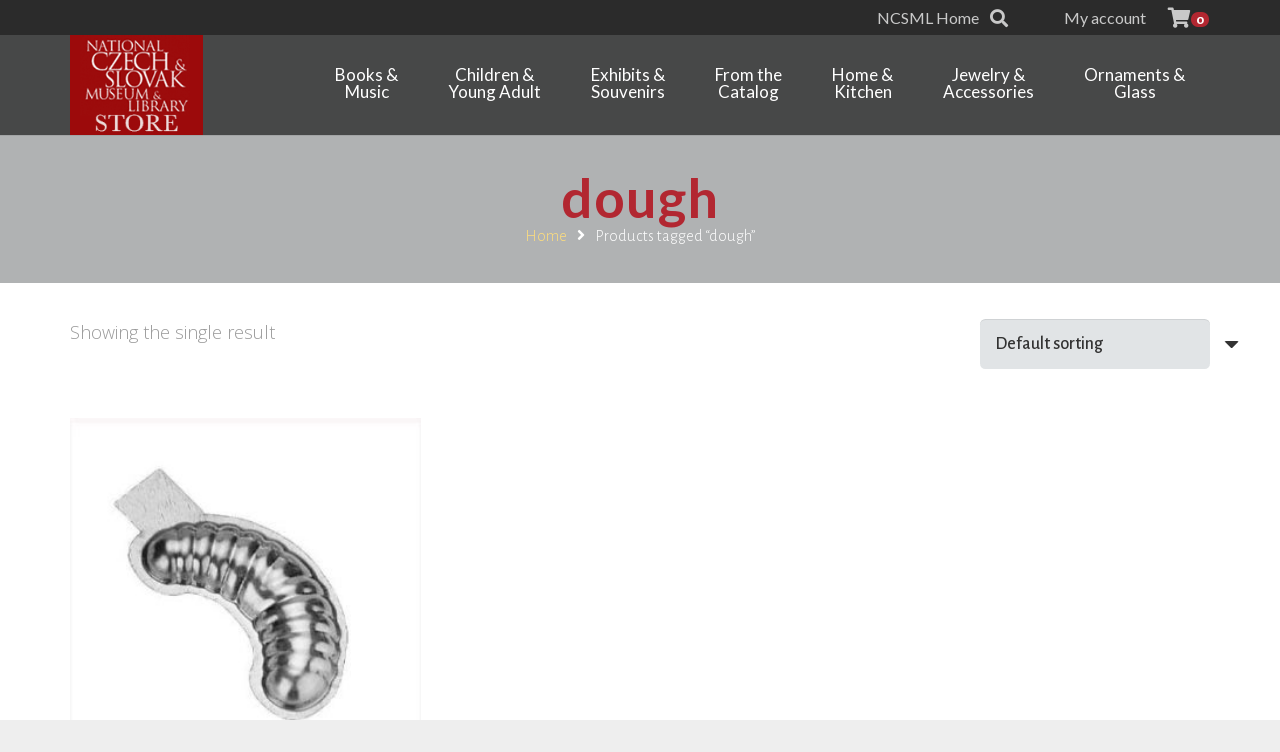

--- FILE ---
content_type: text/html; charset=UTF-8
request_url: https://store.ncsml.org/product-tag/dough/
body_size: 29869
content:
<!DOCTYPE HTML>
<html lang="en-US">
<head>
	<meta charset="UTF-8">
	<title>dough &#8211; National Czech &amp; Slovak Museum &amp; Library Store</title>
<meta name='robots' content='max-image-preview:large' />
	<style>img:is([sizes="auto" i], [sizes^="auto," i]) { contain-intrinsic-size: 3000px 1500px }</style>
	<!-- Jetpack Site Verification Tags -->
<meta name="google-site-verification" content="EEGoLcCmxaI_RneSd8jQwfiU7-dULhvhneUBwb4-Apc" />
<script>window._wca = window._wca || [];</script>
<link rel='dns-prefetch' href='//store.ncsml.org' />
<link rel='dns-prefetch' href='//stats.wp.com' />
<link rel='dns-prefetch' href='//fonts.googleapis.com' />
<link rel="alternate" type="application/rss+xml" title="National Czech &amp; Slovak Museum &amp; Library Store &raquo; Feed" href="https://store.ncsml.org/feed/" />
<link rel="alternate" type="application/rss+xml" title="National Czech &amp; Slovak Museum &amp; Library Store &raquo; Comments Feed" href="https://store.ncsml.org/comments/feed/" />
<link rel="alternate" type="application/rss+xml" title="National Czech &amp; Slovak Museum &amp; Library Store &raquo; dough Tag Feed" href="https://store.ncsml.org/product-tag/dough/feed/" />
<link rel="canonical" href="https://store.ncsml.org/product-tag/dough/" />
<meta name="viewport" content="width=device-width, initial-scale=1">
<meta name="theme-color" content="#f5f5f5">
<meta name="description" content="Set of 12 metal molds, made in Hungary.">
<meta property="og:description" content="Set of 12 metal molds, made in Hungary.">
<meta property="og:title" content="dough &#8211; National Czech &amp; Slovak Museum &amp; Library Store">
<meta property="og:url" content="https://store.ncsml.org/product-tag/dough">
<meta property="og:locale" content="en_US">
<meta property="og:site_name" content="National Czech &amp; Slovak Museum &amp; Library Store">
<meta property="og:type" content="website">
<meta property="og:image" content="https://store.ncsml.org/wp-content/uploads/2018/07/crescent-roll.jpg" itemprop="image">
<script>
window._wpemojiSettings = {"baseUrl":"https:\/\/s.w.org\/images\/core\/emoji\/16.0.1\/72x72\/","ext":".png","svgUrl":"https:\/\/s.w.org\/images\/core\/emoji\/16.0.1\/svg\/","svgExt":".svg","source":{"concatemoji":"https:\/\/store.ncsml.org\/wp-includes\/js\/wp-emoji-release.min.js?ver=6.8.3"}};
/*! This file is auto-generated */
!function(s,n){var o,i,e;function c(e){try{var t={supportTests:e,timestamp:(new Date).valueOf()};sessionStorage.setItem(o,JSON.stringify(t))}catch(e){}}function p(e,t,n){e.clearRect(0,0,e.canvas.width,e.canvas.height),e.fillText(t,0,0);var t=new Uint32Array(e.getImageData(0,0,e.canvas.width,e.canvas.height).data),a=(e.clearRect(0,0,e.canvas.width,e.canvas.height),e.fillText(n,0,0),new Uint32Array(e.getImageData(0,0,e.canvas.width,e.canvas.height).data));return t.every(function(e,t){return e===a[t]})}function u(e,t){e.clearRect(0,0,e.canvas.width,e.canvas.height),e.fillText(t,0,0);for(var n=e.getImageData(16,16,1,1),a=0;a<n.data.length;a++)if(0!==n.data[a])return!1;return!0}function f(e,t,n,a){switch(t){case"flag":return n(e,"\ud83c\udff3\ufe0f\u200d\u26a7\ufe0f","\ud83c\udff3\ufe0f\u200b\u26a7\ufe0f")?!1:!n(e,"\ud83c\udde8\ud83c\uddf6","\ud83c\udde8\u200b\ud83c\uddf6")&&!n(e,"\ud83c\udff4\udb40\udc67\udb40\udc62\udb40\udc65\udb40\udc6e\udb40\udc67\udb40\udc7f","\ud83c\udff4\u200b\udb40\udc67\u200b\udb40\udc62\u200b\udb40\udc65\u200b\udb40\udc6e\u200b\udb40\udc67\u200b\udb40\udc7f");case"emoji":return!a(e,"\ud83e\udedf")}return!1}function g(e,t,n,a){var r="undefined"!=typeof WorkerGlobalScope&&self instanceof WorkerGlobalScope?new OffscreenCanvas(300,150):s.createElement("canvas"),o=r.getContext("2d",{willReadFrequently:!0}),i=(o.textBaseline="top",o.font="600 32px Arial",{});return e.forEach(function(e){i[e]=t(o,e,n,a)}),i}function t(e){var t=s.createElement("script");t.src=e,t.defer=!0,s.head.appendChild(t)}"undefined"!=typeof Promise&&(o="wpEmojiSettingsSupports",i=["flag","emoji"],n.supports={everything:!0,everythingExceptFlag:!0},e=new Promise(function(e){s.addEventListener("DOMContentLoaded",e,{once:!0})}),new Promise(function(t){var n=function(){try{var e=JSON.parse(sessionStorage.getItem(o));if("object"==typeof e&&"number"==typeof e.timestamp&&(new Date).valueOf()<e.timestamp+604800&&"object"==typeof e.supportTests)return e.supportTests}catch(e){}return null}();if(!n){if("undefined"!=typeof Worker&&"undefined"!=typeof OffscreenCanvas&&"undefined"!=typeof URL&&URL.createObjectURL&&"undefined"!=typeof Blob)try{var e="postMessage("+g.toString()+"("+[JSON.stringify(i),f.toString(),p.toString(),u.toString()].join(",")+"));",a=new Blob([e],{type:"text/javascript"}),r=new Worker(URL.createObjectURL(a),{name:"wpTestEmojiSupports"});return void(r.onmessage=function(e){c(n=e.data),r.terminate(),t(n)})}catch(e){}c(n=g(i,f,p,u))}t(n)}).then(function(e){for(var t in e)n.supports[t]=e[t],n.supports.everything=n.supports.everything&&n.supports[t],"flag"!==t&&(n.supports.everythingExceptFlag=n.supports.everythingExceptFlag&&n.supports[t]);n.supports.everythingExceptFlag=n.supports.everythingExceptFlag&&!n.supports.flag,n.DOMReady=!1,n.readyCallback=function(){n.DOMReady=!0}}).then(function(){return e}).then(function(){var e;n.supports.everything||(n.readyCallback(),(e=n.source||{}).concatemoji?t(e.concatemoji):e.wpemoji&&e.twemoji&&(t(e.twemoji),t(e.wpemoji)))}))}((window,document),window._wpemojiSettings);
</script>
<link rel='stylesheet' id='woo-conditional-shipping-blocks-style-css' href='https://store.ncsml.org/wp-content/plugins/conditional-shipping-for-woocommerce/frontend/css/woo-conditional-shipping.css?ver=3.6.0.free' media='all' />
<link rel='stylesheet' id='wp-components-css' href='https://store.ncsml.org/wp-includes/css/dist/components/style.min.css?ver=6.8.3' media='all' />
<link rel='stylesheet' id='flexible-shipping-ups-blocks-integration-frontend-css' href='https://store.ncsml.org/wp-content/plugins/flexible-shipping-ups/build/point-selection-block-frontend.css?ver=1765697156' media='all' />
<link rel='stylesheet' id='flexible-shipping-ups-blocks-integration-editor-css' href='https://store.ncsml.org/wp-content/plugins/flexible-shipping-ups/build/point-selection-block.css?ver=1765697156' media='all' />
<link rel='stylesheet' id='wcpcsu-style-css' href='https://store.ncsml.org/wp-content/plugins/woocommerce-product-carousel-slider-grid-ultimate-pro/assets/css/style.css?ver=6.8.3' media='all' />
<link rel='stylesheet' id='wcpcsu-widget-css' href='https://store.ncsml.org/wp-content/plugins/woocommerce-product-carousel-slider-grid-ultimate-pro/assets/css/widgets.css?ver=6.8.3' media='all' />
<style id='wp-emoji-styles-inline-css'>

	img.wp-smiley, img.emoji {
		display: inline !important;
		border: none !important;
		box-shadow: none !important;
		height: 1em !important;
		width: 1em !important;
		margin: 0 0.07em !important;
		vertical-align: -0.1em !important;
		background: none !important;
		padding: 0 !important;
	}
</style>
<link rel='stylesheet' id='woof-css' href='https://store.ncsml.org/wp-content/plugins/woocommerce-products-filter/css/front.css?ver=1.3.7.2' media='all' />
<style id='woof-inline-css'>

.woof_products_top_panel li span, .woof_products_top_panel2 li span{background: url(https://store.ncsml.org/wp-content/plugins/woocommerce-products-filter/img/delete.png);background-size: 14px 14px;background-repeat: no-repeat;background-position: right;}
.woof_childs_list_opener span.woof_is_closed{
                        background: url(/wp-content/uploads/2018/08/add1.png);
                    }
.woof_childs_list_opener span.woof_is_opened{
                        background: url(/wp-content/uploads/2018/08/substract.png);
                    }
.woof_edit_view{
                    display: none;
                }
.irs-bar {
    height: 10px;
    top: 33px;
    border-top: 1px solid #990b0b;
    border-bottom: 1px solid #990b0b;
    background: #990b0b;
    background: #990b0b;
}

.irs-from, .irs-to, .irs-single {
    color: #fff;
    font-size: 14px;
    line-height: 1.333;
    text-shadow: none;
    padding: 1px 5px;
    background: #990b0b;
    border-radius: 3px;
    -moz-border-radius: 3px;
}

#woof_html_buffer{
display: none !important;
}

ul.woof_list {
    margin: 0 !important;
    font-family: 'Lato', sans-serif;
    font-size: 14px !important;
}

.woof label {
    cursor: pointer;
    font-family: 'Lato', sans-serif;
    font-size: 14px !important;
    font-weight: 400;
}

.button {
  color: #fff;
  background-color: #b22731;
}
</style>
<link rel='stylesheet' id='chosen-drop-down-css' href='https://store.ncsml.org/wp-content/plugins/woocommerce-products-filter/js/chosen/chosen.min.css?ver=1.3.7.2' media='all' />
<link rel='stylesheet' id='woof_by_author_html_items-css' href='https://store.ncsml.org/wp-content/plugins/woocommerce-products-filter/ext/by_author/css/by_author.css?ver=1.3.7.2' media='all' />
<link rel='stylesheet' id='woof_by_instock_html_items-css' href='https://store.ncsml.org/wp-content/plugins/woocommerce-products-filter/ext/by_instock/css/by_instock.css?ver=1.3.7.2' media='all' />
<link rel='stylesheet' id='woof_by_onsales_html_items-css' href='https://store.ncsml.org/wp-content/plugins/woocommerce-products-filter/ext/by_onsales/css/by_onsales.css?ver=1.3.7.2' media='all' />
<link rel='stylesheet' id='woof_by_text_html_items-css' href='https://store.ncsml.org/wp-content/plugins/woocommerce-products-filter/ext/by_text/assets/css/front.css?ver=1.3.7.2' media='all' />
<link rel='stylesheet' id='woof_label_html_items-css' href='https://store.ncsml.org/wp-content/plugins/woocommerce-products-filter/ext/label/css/html_types/label.css?ver=1.3.7.2' media='all' />
<link rel='stylesheet' id='woof_quick_search_html_items-css' href='https://store.ncsml.org/wp-content/plugins/woocommerce-products-filter/ext/quick_search/css/quick_search.css?ver=1.3.7.2' media='all' />
<link rel='stylesheet' id='woof_select_radio_check_html_items-css' href='https://store.ncsml.org/wp-content/plugins/woocommerce-products-filter/ext/select_radio_check/css/html_types/select_radio_check.css?ver=1.3.7.2' media='all' />
<link rel='stylesheet' id='woof_sd_html_items_checkbox-css' href='https://store.ncsml.org/wp-content/plugins/woocommerce-products-filter/ext/smart_designer/css/elements/checkbox.css?ver=1.3.7.2' media='all' />
<link rel='stylesheet' id='woof_sd_html_items_radio-css' href='https://store.ncsml.org/wp-content/plugins/woocommerce-products-filter/ext/smart_designer/css/elements/radio.css?ver=1.3.7.2' media='all' />
<link rel='stylesheet' id='woof_sd_html_items_switcher-css' href='https://store.ncsml.org/wp-content/plugins/woocommerce-products-filter/ext/smart_designer/css/elements/switcher.css?ver=1.3.7.2' media='all' />
<link rel='stylesheet' id='woof_sd_html_items_color-css' href='https://store.ncsml.org/wp-content/plugins/woocommerce-products-filter/ext/smart_designer/css/elements/color.css?ver=1.3.7.2' media='all' />
<link rel='stylesheet' id='woof_sd_html_items_tooltip-css' href='https://store.ncsml.org/wp-content/plugins/woocommerce-products-filter/ext/smart_designer/css/tooltip.css?ver=1.3.7.2' media='all' />
<link rel='stylesheet' id='woof_sd_html_items_front-css' href='https://store.ncsml.org/wp-content/plugins/woocommerce-products-filter/ext/smart_designer/css/front.css?ver=1.3.7.2' media='all' />
<link rel='stylesheet' id='woof-switcher23-css' href='https://store.ncsml.org/wp-content/plugins/woocommerce-products-filter/css/switcher.css?ver=1.3.7.2' media='all' />
<style id='woocommerce-inline-inline-css'>
.woocommerce form .form-row .required { visibility: visible; }
</style>
<link rel='stylesheet' id='wt-import-export-for-woo-css' href='https://store.ncsml.org/wp-content/plugins/wt-import-export-for-woo/public/css/wt-import-export-for-woo-public.css?ver=1.1.9' media='all' />
<link rel='stylesheet' id='woo_conditional_shipping_css-css' href='https://store.ncsml.org/wp-content/plugins/conditional-shipping-for-woocommerce/includes/frontend/../../frontend/css/woo-conditional-shipping.css?ver=3.6.0.free' media='all' />
<link rel='stylesheet' id='brands-styles-css' href='https://store.ncsml.org/wp-content/plugins/woocommerce/assets/css/brands.css?ver=10.3.5' media='all' />
<link rel='stylesheet' id='us-fonts-css' href='https://fonts.googleapis.com/css?family=Open+Sans%3A400%2C700%7CAlegreya+Sans%3A500%2C300%2C700%7CLato%3A400%2C700&#038;display=swap&#038;ver=6.8.3' media='all' />
<link rel='stylesheet' id='us-style-css' href='https://store.ncsml.org/wp-content/themes/Impreza/css/style.min.css?ver=8.40.1' media='all' />
<link rel='stylesheet' id='us-woocommerce-css' href='https://store.ncsml.org/wp-content/themes/Impreza/common/css/plugins/woocommerce.min.css?ver=8.40.1' media='all' />
<link rel='stylesheet' id='theme-style-css' href='https://store.ncsml.org/wp-content/themes/NCSMLStore/style.css?ver=8.40.1' media='all' />
<link rel='stylesheet' id='bsf-Defaults-css' href='https://store.ncsml.org/wp-content/uploads/smile_fonts/Defaults/Defaults.css?ver=3.21.2' media='all' />
<script id="woof-husky-js-extra">
var woof_husky_txt = {"ajax_url":"https:\/\/store.ncsml.org\/wp-admin\/admin-ajax.php","plugin_uri":"https:\/\/store.ncsml.org\/wp-content\/plugins\/woocommerce-products-filter\/ext\/by_text\/","loader":"https:\/\/store.ncsml.org\/wp-content\/plugins\/woocommerce-products-filter\/ext\/by_text\/assets\/img\/ajax-loader.gif","not_found":"Nothing found!","prev":"Prev","next":"Next","site_link":"https:\/\/store.ncsml.org","default_data":{"placeholder":"","behavior":"title","search_by_full_word":0,"autocomplete":1,"how_to_open_links":0,"taxonomy_compatibility":0,"sku_compatibility":0,"custom_fields":"","search_desc_variant":0,"view_text_length":10,"min_symbols":3,"max_posts":10,"image":"","notes_for_customer":"","template":"default","max_open_height":300,"page":0}};
</script>
<script src="https://store.ncsml.org/wp-content/plugins/woocommerce-products-filter/ext/by_text/assets/js/husky.js?ver=1.3.7.2" id="woof-husky-js"></script>
<script src="https://store.ncsml.org/wp-includes/js/jquery/jquery.min.js?ver=3.7.1" id="jquery-core-js"></script>
<script data-jetpack-boost="ignore" src="//store.ncsml.org/wp-content/plugins/revslider/sr6/assets/js/rbtools.min.js?ver=6.7.38" id="tp-tools-js"></script>
<script data-jetpack-boost="ignore" src="//store.ncsml.org/wp-content/plugins/revslider/sr6/assets/js/rs6.min.js?ver=6.7.38" id="revmin-js"></script>
<script src="https://store.ncsml.org/wp-content/plugins/woocommerce/assets/js/jquery-blockui/jquery.blockUI.min.js?ver=2.7.0-wc.10.3.5" id="wc-jquery-blockui-js" defer data-wp-strategy="defer"></script>
<script src="https://store.ncsml.org/wp-content/plugins/woocommerce/assets/js/js-cookie/js.cookie.min.js?ver=2.1.4-wc.10.3.5" id="wc-js-cookie-js" defer data-wp-strategy="defer"></script>
<script id="woocommerce-js-extra">
var woocommerce_params = {"ajax_url":"\/wp-admin\/admin-ajax.php","wc_ajax_url":"\/?wc-ajax=%%endpoint%%","i18n_password_show":"Show password","i18n_password_hide":"Hide password"};
</script>
<script src="https://store.ncsml.org/wp-content/plugins/woocommerce/assets/js/frontend/woocommerce.min.js?ver=10.3.5" id="woocommerce-js" defer data-wp-strategy="defer"></script>
<script id="woo-conditional-shipping-js-js-extra">
var conditional_shipping_settings = {"trigger_fields":[]};
</script>
<script src="https://store.ncsml.org/wp-content/plugins/conditional-shipping-for-woocommerce/includes/frontend/../../frontend/js/woo-conditional-shipping.js?ver=3.6.0.free" id="woo-conditional-shipping-js-js"></script>
<script src="https://stats.wp.com/s-202551.js" id="woocommerce-analytics-js" defer data-wp-strategy="defer"></script>
<script></script><link rel="https://api.w.org/" href="https://store.ncsml.org/wp-json/" /><link rel="alternate" title="JSON" type="application/json" href="https://store.ncsml.org/wp-json/wp/v2/product_tag/340" /><link rel="EditURI" type="application/rsd+xml" title="RSD" href="https://store.ncsml.org/xmlrpc.php?rsd" />
<meta name="generator" content="WordPress 6.8.3" />
<meta name="generator" content="WooCommerce 10.3.5" />
	<style>img#wpstats{display:none}</style>
				<script id="us_add_no_touch">
			if ( ! /Android|webOS|iPhone|iPad|iPod|BlackBerry|IEMobile|Opera Mini/i.test( navigator.userAgent ) ) {
				document.documentElement.classList.add( "no-touch" );
			}
		</script>
				<script id="us_color_scheme_switch_class">
			if ( document.cookie.includes( "us_color_scheme_switch_is_on=true" ) ) {
				document.documentElement.classList.add( "us-color-scheme-on" );
			}
		</script>
			<noscript><style>.woocommerce-product-gallery{ opacity: 1 !important; }</style></noscript>
	<meta name="generator" content="Powered by WPBakery Page Builder - drag and drop page builder for WordPress."/>
<meta name="generator" content="Powered by Slider Revolution 6.7.38 - responsive, Mobile-Friendly Slider Plugin for WordPress with comfortable drag and drop interface." />
<link rel="icon" href="https://store.ncsml.org/wp-content/uploads/2018/10/icon-2-300x300-150x150.png" sizes="32x32" />
<link rel="icon" href="https://store.ncsml.org/wp-content/uploads/2018/10/icon-2-300x300-300x300.png" sizes="192x192" />
<link rel="apple-touch-icon" href="https://store.ncsml.org/wp-content/uploads/2018/10/icon-2-300x300-300x300.png" />
<meta name="msapplication-TileImage" content="https://store.ncsml.org/wp-content/uploads/2018/10/icon-2-300x300-300x300.png" />
<script data-jetpack-boost="ignore">function setREVStartSize(e){
			//window.requestAnimationFrame(function() {
				window.RSIW = window.RSIW===undefined ? window.innerWidth : window.RSIW;
				window.RSIH = window.RSIH===undefined ? window.innerHeight : window.RSIH;
				try {
					var pw = document.getElementById(e.c).parentNode.offsetWidth,
						newh;
					pw = pw===0 || isNaN(pw) || (e.l=="fullwidth" || e.layout=="fullwidth") ? window.RSIW : pw;
					e.tabw = e.tabw===undefined ? 0 : parseInt(e.tabw);
					e.thumbw = e.thumbw===undefined ? 0 : parseInt(e.thumbw);
					e.tabh = e.tabh===undefined ? 0 : parseInt(e.tabh);
					e.thumbh = e.thumbh===undefined ? 0 : parseInt(e.thumbh);
					e.tabhide = e.tabhide===undefined ? 0 : parseInt(e.tabhide);
					e.thumbhide = e.thumbhide===undefined ? 0 : parseInt(e.thumbhide);
					e.mh = e.mh===undefined || e.mh=="" || e.mh==="auto" ? 0 : parseInt(e.mh,0);
					if(e.layout==="fullscreen" || e.l==="fullscreen")
						newh = Math.max(e.mh,window.RSIH);
					else{
						e.gw = Array.isArray(e.gw) ? e.gw : [e.gw];
						for (var i in e.rl) if (e.gw[i]===undefined || e.gw[i]===0) e.gw[i] = e.gw[i-1];
						e.gh = e.el===undefined || e.el==="" || (Array.isArray(e.el) && e.el.length==0)? e.gh : e.el;
						e.gh = Array.isArray(e.gh) ? e.gh : [e.gh];
						for (var i in e.rl) if (e.gh[i]===undefined || e.gh[i]===0) e.gh[i] = e.gh[i-1];
											
						var nl = new Array(e.rl.length),
							ix = 0,
							sl;
						e.tabw = e.tabhide>=pw ? 0 : e.tabw;
						e.thumbw = e.thumbhide>=pw ? 0 : e.thumbw;
						e.tabh = e.tabhide>=pw ? 0 : e.tabh;
						e.thumbh = e.thumbhide>=pw ? 0 : e.thumbh;
						for (var i in e.rl) nl[i] = e.rl[i]<window.RSIW ? 0 : e.rl[i];
						sl = nl[0];
						for (var i in nl) if (sl>nl[i] && nl[i]>0) { sl = nl[i]; ix=i;}
						var m = pw>(e.gw[ix]+e.tabw+e.thumbw) ? 1 : (pw-(e.tabw+e.thumbw)) / (e.gw[ix]);
						newh =  (e.gh[ix] * m) + (e.tabh + e.thumbh);
					}
					var el = document.getElementById(e.c);
					if (el!==null && el) el.style.height = newh+"px";
					el = document.getElementById(e.c+"_wrapper");
					if (el!==null && el) {
						el.style.height = newh+"px";
						el.style.display = "block";
					}
				} catch(e){
					console.log("Failure at Presize of Slider:" + e)
				}
			//});
		  };</script>
<noscript><style> .wpb_animate_when_almost_visible { opacity: 1; }</style></noscript>		<style id="us-icon-fonts">@font-face{font-display:swap;font-style:normal;font-family:"fontawesome";font-weight:900;src:url("https://store.ncsml.org/wp-content/themes/Impreza/fonts/fa-solid-900.woff2?ver=8.40.1") format("woff2")}.fas{font-family:"fontawesome";font-weight:900}@font-face{font-display:swap;font-style:normal;font-family:"Font Awesome 5 Brands";font-weight:400;src:url("https://store.ncsml.org/wp-content/themes/Impreza/fonts/fa-brands-400.woff2?ver=8.40.1") format("woff2")}.fab{font-family:"Font Awesome 5 Brands";font-weight:400}</style>
				<style id="us-theme-options-css">:root{--color-header-middle-bg:rgba(36,36,36,0.75);--color-header-middle-bg-grad:rgba(36,36,36,0.75);--color-header-middle-text:#ffffff;--color-header-middle-text-hover:#b22731;--color-header-transparent-bg:transparent;--color-header-transparent-bg-grad:transparent;--color-header-transparent-text:#000000;--color-header-transparent-text-hover:#ffffff;--color-chrome-toolbar:#f5f5f5;--color-header-top-bg:rgba(36,36,36,0.95);--color-header-top-bg-grad:rgba(36,36,36,0.95);--color-header-top-text:rgba(255,255,255,0.75);--color-header-top-text-hover:#b22731;--color-header-top-transparent-bg:rgba(0,0,0,0.2);--color-header-top-transparent-bg-grad:rgba(0,0,0,0.2);--color-header-top-transparent-text:rgba(255,255,255,0.66);--color-header-top-transparent-text-hover:#fff;--color-content-bg:#ffffff;--color-content-bg-grad:#ffffff;--color-content-bg-alt:#e1e4e6;--color-content-bg-alt-grad:#e1e4e6;--color-content-border:#e1e4e6;--color-content-heading:#000000;--color-content-heading-grad:#000000;--color-content-text:#333333;--color-content-link:#b22731;--color-content-link-hover:#eb203a;--color-content-primary:#b22731;--color-content-primary-grad:#b22731;--color-content-secondary:#91c4e8;--color-content-secondary-grad:#91c4e8;--color-content-faded:#e1e4e6;--color-content-overlay:rgba(0,0,0,0.75);--color-content-overlay-grad:rgba(0,0,0,0.75);--color-alt-content-bg:#e1e4e6;--color-alt-content-bg-grad:#e1e4e6;--color-alt-content-bg-alt:#ffffff;--color-alt-content-bg-alt-grad:#ffffff;--color-alt-content-border:#ffde7c;--color-alt-content-heading:rgba(255,255,255,0.75);--color-alt-content-heading-grad:rgba(255,255,255,0.75);--color-alt-content-text:#ffffff;--color-alt-content-link:#ffde7c;--color-alt-content-link-hover:#ffffff;--color-alt-content-primary:#b22731;--color-alt-content-primary-grad:#b22731;--color-alt-content-secondary:#ffde7c;--color-alt-content-secondary-grad:#ffde7c;--color-alt-content-faded:#c7d2e0;--color-alt-content-overlay:#e95095;--color-alt-content-overlay-grad:linear-gradient(135deg,#e95095,rgba(233,80,149,0.75));--color-footer-bg:#c7d2e0;--color-footer-bg-grad:#c7d2e0;--color-footer-bg-alt:#ffffff;--color-footer-bg-alt-grad:#ffffff;--color-footer-border:#555555;--color-footer-text:#555555;--color-footer-link:#1a1a1a;--color-footer-link-hover:#ffffff;--color-subfooter-bg:#F8F8F8;--color-subfooter-bg-grad:#F8F8F8;--color-subfooter-bg-alt:#ffffff;--color-subfooter-bg-alt-grad:#ffffff;--color-subfooter-border:#555555;--color-subfooter-text:#555555;--color-subfooter-link:#b22731;--color-subfooter-link-hover:#eb203a;--color-content-primary-faded:rgba(178,39,49,0.15);--box-shadow:0 5px 15px rgba(0,0,0,.15);--box-shadow-up:0 -5px 15px rgba(0,0,0,.15);--site-canvas-width:1300px;--site-content-width:1140px;--site-sidebar-width:28.39;--text-block-margin-bottom:1.5rem;--focus-outline-width:2px}:root{--font-family:"Alegreya Sans";--font-size:18px;--line-height:27px;--font-weight:300;--bold-font-weight:700;--h1-font-family:Lato,sans-serif;--h1-font-size:40px;--h1-line-height:1.4;--h1-font-weight:400;--h1-bold-font-weight:700;--h1-text-transform:none;--h1-font-style:normal;--h1-letter-spacing:0em;--h1-margin-bottom:1.5rem;--h2-font-family:var(--h1-font-family);--h2-font-size:34px;--h2-line-height:1.4;--h2-font-weight:var(--h1-font-weight);--h2-bold-font-weight:var(--h1-bold-font-weight);--h2-text-transform:var(--h1-text-transform);--h2-font-style:var(--h1-font-style);--h2-letter-spacing:0em;--h2-margin-bottom:1.5rem;--h3-font-family:var(--h1-font-family);--h3-font-size:28px;--h3-line-height:1.4;--h3-font-weight:var(--h1-font-weight);--h3-bold-font-weight:var(--h1-bold-font-weight);--h3-text-transform:var(--h1-text-transform);--h3-font-style:var(--h1-font-style);--h3-letter-spacing:0em;--h3-margin-bottom:1.5rem;--h4-font-family:var(--h1-font-family);--h4-font-size:16px;--h4-line-height:1.4;--h4-font-weight:var(--h1-font-weight);--h4-bold-font-weight:var(--h1-bold-font-weight);--h4-text-transform:var(--h1-text-transform);--h4-font-style:var(--h1-font-style);--h4-letter-spacing:0em;--h4-margin-bottom:1.5rem;--h5-font-family:var(--h1-font-family);--h5-font-size:20px;--h5-line-height:1.4;--h5-font-weight:var(--h1-font-weight);--h5-bold-font-weight:var(--h1-bold-font-weight);--h5-text-transform:var(--h1-text-transform);--h5-font-style:var(--h1-font-style);--h5-letter-spacing:0em;--h5-margin-bottom:1.5rem;--h6-font-family:var(--h1-font-family);--h6-font-size:18px;--h6-line-height:1.4;--h6-font-weight:var(--h1-font-weight);--h6-bold-font-weight:var(--h1-bold-font-weight);--h6-text-transform:var(--h1-text-transform);--h6-font-style:var(--h1-font-style);--h6-letter-spacing:0em;--h6-margin-bottom:1.5rem}@media (max-width:600px){:root{--font-size:17px;--line-height:25px;--h1-font-size:30px;--h2-font-size:26px;--h3-font-size:24px;--h4-font-size:14px}}h1{font-family:var(--h1-font-family,inherit);font-weight:var(--h1-font-weight,inherit);font-size:var(--h1-font-size,inherit);font-style:var(--h1-font-style,inherit);line-height:var(--h1-line-height,1.4);letter-spacing:var(--h1-letter-spacing,inherit);text-transform:var(--h1-text-transform,inherit);margin-bottom:var(--h1-margin-bottom,1.5rem)}h1>strong{font-weight:var(--h1-bold-font-weight,bold)}h2{font-family:var(--h2-font-family,inherit);font-weight:var(--h2-font-weight,inherit);font-size:var(--h2-font-size,inherit);font-style:var(--h2-font-style,inherit);line-height:var(--h2-line-height,1.4);letter-spacing:var(--h2-letter-spacing,inherit);text-transform:var(--h2-text-transform,inherit);margin-bottom:var(--h2-margin-bottom,1.5rem)}h2>strong{font-weight:var(--h2-bold-font-weight,bold)}h3{font-family:var(--h3-font-family,inherit);font-weight:var(--h3-font-weight,inherit);font-size:var(--h3-font-size,inherit);font-style:var(--h3-font-style,inherit);line-height:var(--h3-line-height,1.4);letter-spacing:var(--h3-letter-spacing,inherit);text-transform:var(--h3-text-transform,inherit);margin-bottom:var(--h3-margin-bottom,1.5rem)}h3>strong{font-weight:var(--h3-bold-font-weight,bold)}h4{font-family:var(--h4-font-family,inherit);font-weight:var(--h4-font-weight,inherit);font-size:var(--h4-font-size,inherit);font-style:var(--h4-font-style,inherit);line-height:var(--h4-line-height,1.4);letter-spacing:var(--h4-letter-spacing,inherit);text-transform:var(--h4-text-transform,inherit);margin-bottom:var(--h4-margin-bottom,1.5rem)}h4>strong{font-weight:var(--h4-bold-font-weight,bold)}h5{font-family:var(--h5-font-family,inherit);font-weight:var(--h5-font-weight,inherit);font-size:var(--h5-font-size,inherit);font-style:var(--h5-font-style,inherit);line-height:var(--h5-line-height,1.4);letter-spacing:var(--h5-letter-spacing,inherit);text-transform:var(--h5-text-transform,inherit);margin-bottom:var(--h5-margin-bottom,1.5rem)}h5>strong{font-weight:var(--h5-bold-font-weight,bold)}h6{font-family:var(--h6-font-family,inherit);font-weight:var(--h6-font-weight,inherit);font-size:var(--h6-font-size,inherit);font-style:var(--h6-font-style,inherit);line-height:var(--h6-line-height,1.4);letter-spacing:var(--h6-letter-spacing,inherit);text-transform:var(--h6-text-transform,inherit);margin-bottom:var(--h6-margin-bottom,1.5rem)}h6>strong{font-weight:var(--h6-bold-font-weight,bold)}body{background:#eeeeee}@media (max-width:1230px){.l-main .aligncenter{max-width:calc(100vw - 5rem)}}@media (min-width:1281px){body.usb_preview .hide_on_default{opacity:0.25!important}.vc_hidden-lg,body:not(.usb_preview) .hide_on_default{display:none!important}.default_align_left{text-align:left;justify-content:flex-start}.default_align_right{text-align:right;justify-content:flex-end}.default_align_center{text-align:center;justify-content:center}.w-hwrapper.default_align_center>*{margin-left:calc( var(--hwrapper-gap,1.2rem) / 2 );margin-right:calc( var(--hwrapper-gap,1.2rem) / 2 )}.default_align_justify{justify-content:space-between}.w-hwrapper>.default_align_justify,.default_align_justify>.w-btn{width:100%}*:not(.w-hwrapper)>.w-btn-wrapper:not([class*="default_align_none"]):not(.align_none){display:block;margin-inline-end:0}}@media (min-width:1025px) and (max-width:1280px){body.usb_preview .hide_on_laptops{opacity:0.25!important}.vc_hidden-md,body:not(.usb_preview) .hide_on_laptops{display:none!important}.laptops_align_left{text-align:left;justify-content:flex-start}.laptops_align_right{text-align:right;justify-content:flex-end}.laptops_align_center{text-align:center;justify-content:center}.w-hwrapper.laptops_align_center>*{margin-left:calc( var(--hwrapper-gap,1.2rem) / 2 );margin-right:calc( var(--hwrapper-gap,1.2rem) / 2 )}.laptops_align_justify{justify-content:space-between}.w-hwrapper>.laptops_align_justify,.laptops_align_justify>.w-btn{width:100%}*:not(.w-hwrapper)>.w-btn-wrapper:not([class*="laptops_align_none"]):not(.align_none){display:block;margin-inline-end:0}.g-cols.via_grid[style*="--laptops-columns-gap"]{gap:var(--laptops-columns-gap,3rem)}}@media (min-width:601px) and (max-width:1024px){body.usb_preview .hide_on_tablets{opacity:0.25!important}.vc_hidden-sm,body:not(.usb_preview) .hide_on_tablets{display:none!important}.tablets_align_left{text-align:left;justify-content:flex-start}.tablets_align_right{text-align:right;justify-content:flex-end}.tablets_align_center{text-align:center;justify-content:center}.w-hwrapper.tablets_align_center>*{margin-left:calc( var(--hwrapper-gap,1.2rem) / 2 );margin-right:calc( var(--hwrapper-gap,1.2rem) / 2 )}.tablets_align_justify{justify-content:space-between}.w-hwrapper>.tablets_align_justify,.tablets_align_justify>.w-btn{width:100%}*:not(.w-hwrapper)>.w-btn-wrapper:not([class*="tablets_align_none"]):not(.align_none){display:block;margin-inline-end:0}.g-cols.via_grid[style*="--tablets-columns-gap"]{gap:var(--tablets-columns-gap,3rem)}}@media (max-width:600px){body.usb_preview .hide_on_mobiles{opacity:0.25!important}.vc_hidden-xs,body:not(.usb_preview) .hide_on_mobiles{display:none!important}.mobiles_align_left{text-align:left;justify-content:flex-start}.mobiles_align_right{text-align:right;justify-content:flex-end}.mobiles_align_center{text-align:center;justify-content:center}.w-hwrapper.mobiles_align_center>*{margin-left:calc( var(--hwrapper-gap,1.2rem) / 2 );margin-right:calc( var(--hwrapper-gap,1.2rem) / 2 )}.mobiles_align_justify{justify-content:space-between}.w-hwrapper>.mobiles_align_justify,.mobiles_align_justify>.w-btn{width:100%}.w-hwrapper.stack_on_mobiles{display:block}.w-hwrapper.stack_on_mobiles>:not(script){display:block;margin:0 0 var(--hwrapper-gap,1.2rem)}.w-hwrapper.stack_on_mobiles>:last-child{margin-bottom:0}*:not(.w-hwrapper)>.w-btn-wrapper:not([class*="mobiles_align_none"]):not(.align_none){display:block;margin-inline-end:0}.g-cols.via_grid[style*="--mobiles-columns-gap"]{gap:var(--mobiles-columns-gap,1.5rem)}}@media (max-width:1280px){.g-cols.laptops-cols_1{grid-template-columns:100%}.g-cols.laptops-cols_1.reversed>div:last-of-type{order:-1}.g-cols.laptops-cols_1.via_grid>.wpb_column.stretched,.g-cols.laptops-cols_1.via_flex.type_boxes>.wpb_column.stretched{margin-left:var(--margin-inline-stretch);margin-right:var(--margin-inline-stretch)}.g-cols.laptops-cols_2{grid-template-columns:repeat(2,1fr)}.g-cols.laptops-cols_3{grid-template-columns:repeat(3,1fr)}.g-cols.laptops-cols_4{grid-template-columns:repeat(4,1fr)}.g-cols.laptops-cols_5{grid-template-columns:repeat(5,1fr)}.g-cols.laptops-cols_6{grid-template-columns:repeat(6,1fr)}.g-cols.laptops-cols_1-2{grid-template-columns:1fr 2fr}.g-cols.laptops-cols_2-1{grid-template-columns:2fr 1fr}.g-cols.laptops-cols_2-3{grid-template-columns:2fr 3fr}.g-cols.laptops-cols_3-2{grid-template-columns:3fr 2fr}.g-cols.laptops-cols_1-3{grid-template-columns:1fr 3fr}.g-cols.laptops-cols_3-1{grid-template-columns:3fr 1fr}.g-cols.laptops-cols_1-4{grid-template-columns:1fr 4fr}.g-cols.laptops-cols_4-1{grid-template-columns:4fr 1fr}.g-cols.laptops-cols_1-5{grid-template-columns:1fr 5fr}.g-cols.laptops-cols_5-1{grid-template-columns:5fr 1fr}.g-cols.laptops-cols_1-2-1{grid-template-columns:1fr 2fr 1fr}.g-cols.laptops-cols_1-3-1{grid-template-columns:1fr 3fr 1fr}.g-cols.laptops-cols_1-4-1{grid-template-columns:1fr 4fr 1fr}}@media (max-width:1024px){.g-cols.tablets-cols_1{grid-template-columns:100%}.g-cols.tablets-cols_1.reversed>div:last-of-type{order:-1}.g-cols.tablets-cols_1.via_grid>.wpb_column.stretched,.g-cols.tablets-cols_1.via_flex.type_boxes>.wpb_column.stretched{margin-left:var(--margin-inline-stretch);margin-right:var(--margin-inline-stretch)}.g-cols.tablets-cols_2{grid-template-columns:repeat(2,1fr)}.g-cols.tablets-cols_3{grid-template-columns:repeat(3,1fr)}.g-cols.tablets-cols_4{grid-template-columns:repeat(4,1fr)}.g-cols.tablets-cols_5{grid-template-columns:repeat(5,1fr)}.g-cols.tablets-cols_6{grid-template-columns:repeat(6,1fr)}.g-cols.tablets-cols_1-2{grid-template-columns:1fr 2fr}.g-cols.tablets-cols_2-1{grid-template-columns:2fr 1fr}.g-cols.tablets-cols_2-3{grid-template-columns:2fr 3fr}.g-cols.tablets-cols_3-2{grid-template-columns:3fr 2fr}.g-cols.tablets-cols_1-3{grid-template-columns:1fr 3fr}.g-cols.tablets-cols_3-1{grid-template-columns:3fr 1fr}.g-cols.tablets-cols_1-4{grid-template-columns:1fr 4fr}.g-cols.tablets-cols_4-1{grid-template-columns:4fr 1fr}.g-cols.tablets-cols_1-5{grid-template-columns:1fr 5fr}.g-cols.tablets-cols_5-1{grid-template-columns:5fr 1fr}.g-cols.tablets-cols_1-2-1{grid-template-columns:1fr 2fr 1fr}.g-cols.tablets-cols_1-3-1{grid-template-columns:1fr 3fr 1fr}.g-cols.tablets-cols_1-4-1{grid-template-columns:1fr 4fr 1fr}}@media (max-width:600px){.g-cols.mobiles-cols_1{grid-template-columns:100%}.g-cols.mobiles-cols_1.reversed>div:last-of-type{order:-1}.g-cols.mobiles-cols_1.via_grid>.wpb_column.stretched,.g-cols.mobiles-cols_1.via_flex.type_boxes>.wpb_column.stretched{margin-left:var(--margin-inline-stretch);margin-right:var(--margin-inline-stretch)}.g-cols.mobiles-cols_2{grid-template-columns:repeat(2,1fr)}.g-cols.mobiles-cols_3{grid-template-columns:repeat(3,1fr)}.g-cols.mobiles-cols_4{grid-template-columns:repeat(4,1fr)}.g-cols.mobiles-cols_5{grid-template-columns:repeat(5,1fr)}.g-cols.mobiles-cols_6{grid-template-columns:repeat(6,1fr)}.g-cols.mobiles-cols_1-2{grid-template-columns:1fr 2fr}.g-cols.mobiles-cols_2-1{grid-template-columns:2fr 1fr}.g-cols.mobiles-cols_2-3{grid-template-columns:2fr 3fr}.g-cols.mobiles-cols_3-2{grid-template-columns:3fr 2fr}.g-cols.mobiles-cols_1-3{grid-template-columns:1fr 3fr}.g-cols.mobiles-cols_3-1{grid-template-columns:3fr 1fr}.g-cols.mobiles-cols_1-4{grid-template-columns:1fr 4fr}.g-cols.mobiles-cols_4-1{grid-template-columns:4fr 1fr}.g-cols.mobiles-cols_1-5{grid-template-columns:1fr 5fr}.g-cols.mobiles-cols_5-1{grid-template-columns:5fr 1fr}.g-cols.mobiles-cols_1-2-1{grid-template-columns:1fr 2fr 1fr}.g-cols.mobiles-cols_1-3-1{grid-template-columns:1fr 3fr 1fr}.g-cols.mobiles-cols_1-4-1{grid-template-columns:1fr 4fr 1fr}.g-cols:not([style*="--columns-gap"]){gap:1.5rem}}@media (max-width:767px){.l-canvas{overflow:hidden}.g-cols.stacking_default.reversed>div:last-of-type{order:-1}.g-cols.stacking_default.via_flex>div:not([class*="vc_col-xs"]){width:100%;margin:0 0 1.5rem}.g-cols.stacking_default.via_grid.mobiles-cols_1{grid-template-columns:100%}.g-cols.stacking_default.via_flex.type_boxes>div,.g-cols.stacking_default.via_flex.reversed>div:first-child,.g-cols.stacking_default.via_flex:not(.reversed)>div:last-child,.g-cols.stacking_default.via_flex>div.has_bg_color{margin-bottom:0}.g-cols.stacking_default.via_flex.type_default>.wpb_column.stretched{margin-left:-1rem;margin-right:-1rem}.g-cols.stacking_default.via_grid.mobiles-cols_1>.wpb_column.stretched,.g-cols.stacking_default.via_flex.type_boxes>.wpb_column.stretched{margin-left:var(--margin-inline-stretch);margin-right:var(--margin-inline-stretch)}.vc_column-inner.type_sticky>.wpb_wrapper,.vc_column_container.type_sticky>.vc_column-inner{top:0!important}}@media (min-width:768px){body:not(.rtl) .l-section.for_sidebar.at_left>div>.l-sidebar,.rtl .l-section.for_sidebar.at_right>div>.l-sidebar{order:-1}.vc_column_container.type_sticky>.vc_column-inner,.vc_column-inner.type_sticky>.wpb_wrapper{position:-webkit-sticky;position:sticky}.l-section.type_sticky{position:-webkit-sticky;position:sticky;top:0;z-index:21;transition:top 0.3s cubic-bezier(.78,.13,.15,.86) 0.1s}.header_hor .l-header.post_fixed.sticky_auto_hide{z-index:22}.admin-bar .l-section.type_sticky{top:32px}.l-section.type_sticky>.l-section-h{transition:padding-top 0.3s}.header_hor .l-header.pos_fixed:not(.down)~.l-main .l-section.type_sticky:not(:first-of-type){top:var(--header-sticky-height)}.admin-bar.header_hor .l-header.pos_fixed:not(.down)~.l-main .l-section.type_sticky:not(:first-of-type){top:calc( var(--header-sticky-height) + 32px )}.header_hor .l-header.pos_fixed.sticky:not(.down)~.l-main .l-section.type_sticky:first-of-type>.l-section-h{padding-top:var(--header-sticky-height)}.header_hor.headerinpos_bottom .l-header.pos_fixed.sticky:not(.down)~.l-main .l-section.type_sticky:first-of-type>.l-section-h{padding-bottom:var(--header-sticky-height)!important}}@media (max-width:600px){.w-form-row.for_submit[style*=btn-size-mobiles] .w-btn{font-size:var(--btn-size-mobiles)!important}}:focus-visible,input[type=checkbox]:focus-visible + i,input[type=checkbox]:focus-visible~.w-color-switch-box,.w-nav-arrow:focus-visible::before,.woocommerce-mini-cart-item:has(:focus-visible),.w-filter-item-value.w-btn:has(:focus-visible){outline-width:var(--focus-outline-width,2px );outline-style:solid;outline-offset:2px;outline-color:var(--color-content-primary)}.w-toplink,.w-header-show{background:rgba(0,0,0,0.3)}.no-touch .w-toplink.active:hover,.no-touch .w-header-show:hover{background:var(--color-content-primary-grad)}button[type=submit]:not(.w-btn),input[type=submit]:not(.w-btn),.woocommerce .button.alt,.woocommerce .button.checkout,.woocommerce .button.add_to_cart_button,.us-nav-style_1>*,.navstyle_1>.owl-nav button,.us-btn-style_1{font-family:var(--font-family);font-style:normal;text-transform:none;font-size:inherit;line-height:1.2!important;font-weight:400;letter-spacing:0em;padding:0.8em 1.8em;transition-duration:.3s;border-radius:0.3em;transition-timing-function:ease;--btn-height:calc(1.2em + 2 * 0.8em);background:#b22731;border-color:transparent;border-image:none;color:#ffffff!important}button[type=submit]:not(.w-btn):before,input[type=submit]:not(.w-btn),.woocommerce .button.alt:before,.woocommerce .button.checkout:before,.woocommerce .button.add_to_cart_button:before,.us-nav-style_1>*:before,.navstyle_1>.owl-nav button:before,.us-btn-style_1:before{border-width:2px}.no-touch button[type=submit]:not(.w-btn):hover,.no-touch input[type=submit]:not(.w-btn):hover,.no-touch .woocommerce .button.alt:hover,.no-touch .woocommerce .button.checkout:hover,.no-touch .woocommerce .button.add_to_cart_button:hover,.w-filter-item-value.us-btn-style_1:has(input:checked),.us-nav-style_1>span.current,.no-touch .us-nav-style_1>a:hover,.no-touch .navstyle_1>.owl-nav button:hover,.no-touch .us-btn-style_1:hover{background:#91c4e8;border-color:transparent;border-image:none;color:#ffffff!important}.woocommerce .button.add_to_cart_button,.us-btn-style_1{overflow:hidden;position:relative;-webkit-transform:translateZ(0)}.no-touch .woocommerce .button.add_to_cart_button>*,.us-btn-style_1>*{position:relative;z-index:1}.no-touch .woocommerce .button.add_to_cart_button:hover,.no-touch .us-btn-style_1:hover{background:#b22731}.woocommerce .button.add_to_cart_button::after,.us-btn-style_1::after{content:"";position:absolute;transition-duration:inherit;transition-timing-function:inherit;top:0;left:0;right:0;height:0;border-radius:inherit;transition-property:height;background:#91c4e8}.no-touch .woocommerce .button.add_to_cart_button:hover::after,.w-filter-item-value.us-btn-style_1:has(input:checked)::after,.no-touch .us-btn-style_1:hover::after{height:100%}.woocommerce .button,.woocommerce .actions .button,.us-nav-style_2>*,.navstyle_2>.owl-nav button,.us-btn-style_2{font-family:var(--font-family);font-style:normal;text-transform:none;font-size:inherit;line-height:1.2!important;font-weight:400;letter-spacing:0em;padding:0.8em 1.8em;transition-duration:.3s;border-radius:0.3em;transition-timing-function:ease;--btn-height:calc(1.2em + 2 * 0.8em);background:#e1e4e6;border-color:transparent;border-image:none;color:#333333!important}.woocommerce .button:before,.woocommerce .actions .button:before,.us-nav-style_2>*:before,.navstyle_2>.owl-nav button:before,.us-btn-style_2:before{border-width:2px}.no-touch .woocommerce .button:hover,.no-touch .woocommerce .actions .button:hover,.w-filter-item-value.us-btn-style_2:has(input:checked),.us-nav-style_2>span.current,.no-touch .us-nav-style_2>a:hover,.no-touch .navstyle_2>.owl-nav button:hover,.no-touch .us-btn-style_2:hover{background:rgba(0,0,0,0.05);border-color:transparent;border-image:none;color:#333333!important}.us-btn-style_2{overflow:hidden;position:relative;-webkit-transform:translateZ(0)}.us-btn-style_2>*{position:relative;z-index:1}.no-touch .us-btn-style_2:hover{background:#e1e4e6}.us-btn-style_2::after{content:"";position:absolute;transition-duration:inherit;transition-timing-function:inherit;top:0;left:0;right:0;height:0;border-radius:inherit;transition-property:height;background:rgba(0,0,0,0.05)}.w-filter-item-value.us-btn-style_2:has(input:checked)::after,.no-touch .us-btn-style_2:hover::after{height:100%}:root{--inputs-font-family:inherit;--inputs-font-size:1rem;--inputs-font-weight:400;--inputs-letter-spacing:0em;--inputs-text-transform:none;--inputs-height:2.8rem;--inputs-padding:0.8rem;--inputs-checkbox-size:1.5em;--inputs-border-width:0px;--inputs-border-radius:0.3rem;--inputs-background:#e1e4e6;--inputs-border-color:#e1e4e6;--inputs-text-color:#333333;--inputs-box-shadow:0px 1px 0px 0px rgba(0,0,0,0.08) inset;--inputs-focus-background:#e1e4e6;--inputs-focus-border-color:#e1e4e6;--inputs-focus-text-color:#333333;--inputs-focus-box-shadow:0px 0px 0px 2px #b22731}.leaflet-default-icon-path{background-image:url(https://store.ncsml.org/wp-content/themes/Impreza/common/css/vendor/images/marker-icon.png)}.woocommerce-product-gallery{--gallery-main-ratio:auto;--gallery-thumb-ratio:auto;--gallery-columns:1;--gallery-gap:1.5rem;--gallery-thumb-columns:4;--gallery-thumb-gap:0px;--gallery-thumb-width:6rem}</style>
				<style id="us-current-header-css"> .l-subheader.at_top,.l-subheader.at_top .w-dropdown-list,.l-subheader.at_top .type_mobile .w-nav-list.level_1{background:var(--color-header-top-bg);color:var(--color-header-top-text)}.no-touch .l-subheader.at_top a:hover,.no-touch .l-header.bg_transparent .l-subheader.at_top .w-dropdown.opened a:hover{color:var(--color-header-top-text-hover)}.l-header.bg_transparent:not(.sticky) .l-subheader.at_top{background:var(--color-header-top-transparent-bg);color:var(--color-header-top-transparent-text)}.no-touch .l-header.bg_transparent:not(.sticky) .at_top .w-cart-link:hover,.no-touch .l-header.bg_transparent:not(.sticky) .at_top .w-text a:hover,.no-touch .l-header.bg_transparent:not(.sticky) .at_top .w-html a:hover,.no-touch .l-header.bg_transparent:not(.sticky) .at_top .w-nav>a:hover,.no-touch .l-header.bg_transparent:not(.sticky) .at_top .w-menu a:hover,.no-touch .l-header.bg_transparent:not(.sticky) .at_top .w-search>a:hover,.no-touch .l-header.bg_transparent:not(.sticky) .at_top .w-socials.shape_none.color_text a:hover,.no-touch .l-header.bg_transparent:not(.sticky) .at_top .w-socials.shape_none.color_link a:hover,.no-touch .l-header.bg_transparent:not(.sticky) .at_top .w-dropdown a:hover,.no-touch .l-header.bg_transparent:not(.sticky) .at_top .type_desktop .menu-item.level_1.opened>a,.no-touch .l-header.bg_transparent:not(.sticky) .at_top .type_desktop .menu-item.level_1:hover>a{color:var(--color-header-transparent-text-hover)}.l-subheader.at_middle,.l-subheader.at_middle .w-dropdown-list,.l-subheader.at_middle .type_mobile .w-nav-list.level_1{background:var(--color-header-middle-bg);color:var(--color-header-middle-text)}.no-touch .l-subheader.at_middle a:hover,.no-touch .l-header.bg_transparent .l-subheader.at_middle .w-dropdown.opened a:hover{color:var(--color-header-middle-text-hover)}.l-header.bg_transparent:not(.sticky) .l-subheader.at_middle{background:var(--color-header-transparent-bg);color:var(--color-header-transparent-text)}.no-touch .l-header.bg_transparent:not(.sticky) .at_middle .w-cart-link:hover,.no-touch .l-header.bg_transparent:not(.sticky) .at_middle .w-text a:hover,.no-touch .l-header.bg_transparent:not(.sticky) .at_middle .w-html a:hover,.no-touch .l-header.bg_transparent:not(.sticky) .at_middle .w-nav>a:hover,.no-touch .l-header.bg_transparent:not(.sticky) .at_middle .w-menu a:hover,.no-touch .l-header.bg_transparent:not(.sticky) .at_middle .w-search>a:hover,.no-touch .l-header.bg_transparent:not(.sticky) .at_middle .w-socials.shape_none.color_text a:hover,.no-touch .l-header.bg_transparent:not(.sticky) .at_middle .w-socials.shape_none.color_link a:hover,.no-touch .l-header.bg_transparent:not(.sticky) .at_middle .w-dropdown a:hover,.no-touch .l-header.bg_transparent:not(.sticky) .at_middle .type_desktop .menu-item.level_1.opened>a,.no-touch .l-header.bg_transparent:not(.sticky) .at_middle .type_desktop .menu-item.level_1:hover>a{color:var(--color-header-transparent-text-hover)}.header_ver .l-header{background:var(--color-header-middle-bg);color:var(--color-header-middle-text)}@media (min-width:902px){.hidden_for_default{display:none!important}.l-subheader.at_bottom{display:none}.l-header{position:relative;z-index:111}.l-subheader{margin:0 auto}.l-subheader.width_full{padding-left:1.5rem;padding-right:1.5rem}.l-subheader-h{display:flex;align-items:center;position:relative;margin:0 auto;max-width:var(--site-content-width,1200px);height:inherit}.w-header-show{display:none}.l-header.pos_fixed{position:fixed;left:var(--site-outline-width,0);right:var(--site-outline-width,0)}.l-header.pos_fixed:not(.notransition) .l-subheader{transition-property:transform,background,box-shadow,line-height,height,visibility;transition-duration:.3s;transition-timing-function:cubic-bezier(.78,.13,.15,.86)}.headerinpos_bottom.sticky_first_section .l-header.pos_fixed{position:fixed!important}.header_hor .l-header.sticky_auto_hide{transition:transform .3s cubic-bezier(.78,.13,.15,.86) .1s}.header_hor .l-header.sticky_auto_hide.down{transform:translateY(-110%)}.l-header.bg_transparent:not(.sticky) .l-subheader{box-shadow:none!important;background:none}.l-header.bg_transparent~.l-main .l-section.width_full.height_auto:first-of-type>.l-section-h{padding-top:0!important;padding-bottom:0!important}.l-header.pos_static.bg_transparent{position:absolute;left:var(--site-outline-width,0);right:var(--site-outline-width,0)}.l-subheader.width_full .l-subheader-h{max-width:none!important}.l-header.shadow_thin .l-subheader.at_middle,.l-header.shadow_thin .l-subheader.at_bottom{box-shadow:0 1px 0 rgba(0,0,0,0.08)}.l-header.shadow_wide .l-subheader.at_middle,.l-header.shadow_wide .l-subheader.at_bottom{box-shadow:0 3px 5px -1px rgba(0,0,0,0.1),0 2px 1px -1px rgba(0,0,0,0.05)}.header_hor .l-subheader-cell>.w-cart{margin-left:0;margin-right:0}:root{--header-height:135px;--header-sticky-height:135px}.l-header:before{content:'135'}.l-header.sticky:before{content:'135'}.l-subheader.at_top{line-height:35px;height:35px;overflow:visible;visibility:visible}.l-header.sticky .l-subheader.at_top{line-height:35px;height:35px;overflow:visible;visibility:visible}.l-subheader.at_middle{line-height:100px;height:100px;overflow:visible;visibility:visible}.l-header.sticky .l-subheader.at_middle{line-height:100px;height:100px;overflow:visible;visibility:visible}.l-subheader.at_bottom{line-height:50px;height:50px;overflow:visible;visibility:visible}.l-header.sticky .l-subheader.at_bottom{line-height:50px;height:50px;overflow:visible;visibility:visible}.headerinpos_above .l-header.pos_fixed{overflow:hidden;transition:transform 0.3s;transform:translate3d(0,-100%,0)}.headerinpos_above .l-header.pos_fixed.sticky{overflow:visible;transform:none}.headerinpos_above .l-header.pos_fixed~.l-section>.l-section-h,.headerinpos_above .l-header.pos_fixed~.l-main .l-section:first-of-type>.l-section-h{padding-top:0!important}.headerinpos_below .l-header.pos_fixed:not(.sticky){position:absolute;top:100%}.headerinpos_below .l-header.pos_fixed~.l-main>.l-section:first-of-type>.l-section-h{padding-top:0!important}.headerinpos_below .l-header.pos_fixed~.l-main .l-section.full_height:nth-of-type(2){min-height:100vh}.headerinpos_below .l-header.pos_fixed~.l-main>.l-section:nth-of-type(2)>.l-section-h{padding-top:var(--header-height)}.headerinpos_bottom .l-header.pos_fixed:not(.sticky){position:absolute;top:100vh}.headerinpos_bottom .l-header.pos_fixed~.l-main>.l-section:first-of-type>.l-section-h{padding-top:0!important}.headerinpos_bottom .l-header.pos_fixed~.l-main>.l-section:first-of-type>.l-section-h{padding-bottom:var(--header-height)}.headerinpos_bottom .l-header.pos_fixed.bg_transparent~.l-main .l-section.valign_center:not(.height_auto):first-of-type>.l-section-h{top:calc( var(--header-height) / 2 )}.headerinpos_bottom .l-header.pos_fixed:not(.sticky) .w-cart-dropdown,.headerinpos_bottom .l-header.pos_fixed:not(.sticky) .w-nav.type_desktop .w-nav-list.level_2{bottom:100%;transform-origin:0 100%}.headerinpos_bottom .l-header.pos_fixed:not(.sticky) .w-nav.type_mobile.m_layout_dropdown .w-nav-list.level_1{top:auto;bottom:100%;box-shadow:var(--box-shadow-up)}.headerinpos_bottom .l-header.pos_fixed:not(.sticky) .w-nav.type_desktop .w-nav-list.level_3,.headerinpos_bottom .l-header.pos_fixed:not(.sticky) .w-nav.type_desktop .w-nav-list.level_4{top:auto;bottom:0;transform-origin:0 100%}.headerinpos_bottom .l-header.pos_fixed:not(.sticky) .w-dropdown-list{top:auto;bottom:-0.4em;padding-top:0.4em;padding-bottom:2.4em}.admin-bar .l-header.pos_static.bg_solid~.l-main .l-section.full_height:first-of-type{min-height:calc( 100vh - var(--header-height) - 32px )}.admin-bar .l-header.pos_fixed:not(.sticky_auto_hide)~.l-main .l-section.full_height:not(:first-of-type){min-height:calc( 100vh - var(--header-sticky-height) - 32px )}.admin-bar.headerinpos_below .l-header.pos_fixed~.l-main .l-section.full_height:nth-of-type(2){min-height:calc(100vh - 32px)}}@media (min-width:1025px) and (max-width:901px){.hidden_for_laptops{display:none!important}.l-subheader.at_bottom{display:none}.l-header{position:relative;z-index:111}.l-subheader{margin:0 auto}.l-subheader.width_full{padding-left:1.5rem;padding-right:1.5rem}.l-subheader-h{display:flex;align-items:center;position:relative;margin:0 auto;max-width:var(--site-content-width,1200px);height:inherit}.w-header-show{display:none}.l-header.pos_fixed{position:fixed;left:var(--site-outline-width,0);right:var(--site-outline-width,0)}.l-header.pos_fixed:not(.notransition) .l-subheader{transition-property:transform,background,box-shadow,line-height,height,visibility;transition-duration:.3s;transition-timing-function:cubic-bezier(.78,.13,.15,.86)}.headerinpos_bottom.sticky_first_section .l-header.pos_fixed{position:fixed!important}.header_hor .l-header.sticky_auto_hide{transition:transform .3s cubic-bezier(.78,.13,.15,.86) .1s}.header_hor .l-header.sticky_auto_hide.down{transform:translateY(-110%)}.l-header.bg_transparent:not(.sticky) .l-subheader{box-shadow:none!important;background:none}.l-header.bg_transparent~.l-main .l-section.width_full.height_auto:first-of-type>.l-section-h{padding-top:0!important;padding-bottom:0!important}.l-header.pos_static.bg_transparent{position:absolute;left:var(--site-outline-width,0);right:var(--site-outline-width,0)}.l-subheader.width_full .l-subheader-h{max-width:none!important}.l-header.shadow_thin .l-subheader.at_middle,.l-header.shadow_thin .l-subheader.at_bottom{box-shadow:0 1px 0 rgba(0,0,0,0.08)}.l-header.shadow_wide .l-subheader.at_middle,.l-header.shadow_wide .l-subheader.at_bottom{box-shadow:0 3px 5px -1px rgba(0,0,0,0.1),0 2px 1px -1px rgba(0,0,0,0.05)}.header_hor .l-subheader-cell>.w-cart{margin-left:0;margin-right:0}:root{--header-height:135px;--header-sticky-height:135px}.l-header:before{content:'135'}.l-header.sticky:before{content:'135'}.l-subheader.at_top{line-height:35px;height:35px;overflow:visible;visibility:visible}.l-header.sticky .l-subheader.at_top{line-height:35px;height:35px;overflow:visible;visibility:visible}.l-subheader.at_middle{line-height:100px;height:100px;overflow:visible;visibility:visible}.l-header.sticky .l-subheader.at_middle{line-height:100px;height:100px;overflow:visible;visibility:visible}.l-subheader.at_bottom{line-height:50px;height:50px;overflow:visible;visibility:visible}.l-header.sticky .l-subheader.at_bottom{line-height:50px;height:50px;overflow:visible;visibility:visible}.headerinpos_above .l-header.pos_fixed{overflow:hidden;transition:transform 0.3s;transform:translate3d(0,-100%,0)}.headerinpos_above .l-header.pos_fixed.sticky{overflow:visible;transform:none}.headerinpos_above .l-header.pos_fixed~.l-section>.l-section-h,.headerinpos_above .l-header.pos_fixed~.l-main .l-section:first-of-type>.l-section-h{padding-top:0!important}.headerinpos_below .l-header.pos_fixed:not(.sticky){position:absolute;top:100%}.headerinpos_below .l-header.pos_fixed~.l-main>.l-section:first-of-type>.l-section-h{padding-top:0!important}.headerinpos_below .l-header.pos_fixed~.l-main .l-section.full_height:nth-of-type(2){min-height:100vh}.headerinpos_below .l-header.pos_fixed~.l-main>.l-section:nth-of-type(2)>.l-section-h{padding-top:var(--header-height)}.headerinpos_bottom .l-header.pos_fixed:not(.sticky){position:absolute;top:100vh}.headerinpos_bottom .l-header.pos_fixed~.l-main>.l-section:first-of-type>.l-section-h{padding-top:0!important}.headerinpos_bottom .l-header.pos_fixed~.l-main>.l-section:first-of-type>.l-section-h{padding-bottom:var(--header-height)}.headerinpos_bottom .l-header.pos_fixed.bg_transparent~.l-main .l-section.valign_center:not(.height_auto):first-of-type>.l-section-h{top:calc( var(--header-height) / 2 )}.headerinpos_bottom .l-header.pos_fixed:not(.sticky) .w-cart-dropdown,.headerinpos_bottom .l-header.pos_fixed:not(.sticky) .w-nav.type_desktop .w-nav-list.level_2{bottom:100%;transform-origin:0 100%}.headerinpos_bottom .l-header.pos_fixed:not(.sticky) .w-nav.type_mobile.m_layout_dropdown .w-nav-list.level_1{top:auto;bottom:100%;box-shadow:var(--box-shadow-up)}.headerinpos_bottom .l-header.pos_fixed:not(.sticky) .w-nav.type_desktop .w-nav-list.level_3,.headerinpos_bottom .l-header.pos_fixed:not(.sticky) .w-nav.type_desktop .w-nav-list.level_4{top:auto;bottom:0;transform-origin:0 100%}.headerinpos_bottom .l-header.pos_fixed:not(.sticky) .w-dropdown-list{top:auto;bottom:-0.4em;padding-top:0.4em;padding-bottom:2.4em}.admin-bar .l-header.pos_static.bg_solid~.l-main .l-section.full_height:first-of-type{min-height:calc( 100vh - var(--header-height) - 32px )}.admin-bar .l-header.pos_fixed:not(.sticky_auto_hide)~.l-main .l-section.full_height:not(:first-of-type){min-height:calc( 100vh - var(--header-sticky-height) - 32px )}.admin-bar.headerinpos_below .l-header.pos_fixed~.l-main .l-section.full_height:nth-of-type(2){min-height:calc(100vh - 32px)}}@media (min-width:601px) and (max-width:1024px){.hidden_for_tablets{display:none!important}.l-subheader.at_bottom{display:none}.l-header{position:relative;z-index:111}.l-subheader{margin:0 auto}.l-subheader.width_full{padding-left:1.5rem;padding-right:1.5rem}.l-subheader-h{display:flex;align-items:center;position:relative;margin:0 auto;max-width:var(--site-content-width,1200px);height:inherit}.w-header-show{display:none}.l-header.pos_fixed{position:fixed;left:var(--site-outline-width,0);right:var(--site-outline-width,0)}.l-header.pos_fixed:not(.notransition) .l-subheader{transition-property:transform,background,box-shadow,line-height,height,visibility;transition-duration:.3s;transition-timing-function:cubic-bezier(.78,.13,.15,.86)}.headerinpos_bottom.sticky_first_section .l-header.pos_fixed{position:fixed!important}.header_hor .l-header.sticky_auto_hide{transition:transform .3s cubic-bezier(.78,.13,.15,.86) .1s}.header_hor .l-header.sticky_auto_hide.down{transform:translateY(-110%)}.l-header.bg_transparent:not(.sticky) .l-subheader{box-shadow:none!important;background:none}.l-header.bg_transparent~.l-main .l-section.width_full.height_auto:first-of-type>.l-section-h{padding-top:0!important;padding-bottom:0!important}.l-header.pos_static.bg_transparent{position:absolute;left:var(--site-outline-width,0);right:var(--site-outline-width,0)}.l-subheader.width_full .l-subheader-h{max-width:none!important}.l-header.shadow_thin .l-subheader.at_middle,.l-header.shadow_thin .l-subheader.at_bottom{box-shadow:0 1px 0 rgba(0,0,0,0.08)}.l-header.shadow_wide .l-subheader.at_middle,.l-header.shadow_wide .l-subheader.at_bottom{box-shadow:0 3px 5px -1px rgba(0,0,0,0.1),0 2px 1px -1px rgba(0,0,0,0.05)}.header_hor .l-subheader-cell>.w-cart{margin-left:0;margin-right:0}:root{--header-height:120px;--header-sticky-height:90px}.l-header:before{content:'120'}.l-header.sticky:before{content:'90'}.l-subheader.at_top{line-height:40px;height:40px;overflow:visible;visibility:visible}.l-header.sticky .l-subheader.at_top{line-height:40px;height:40px;overflow:visible;visibility:visible}.l-subheader.at_middle{line-height:80px;height:80px;overflow:visible;visibility:visible}.l-header.sticky .l-subheader.at_middle{line-height:50px;height:50px;overflow:visible;visibility:visible}.l-subheader.at_bottom{line-height:50px;height:50px;overflow:visible;visibility:visible}.l-header.sticky .l-subheader.at_bottom{line-height:50px;height:50px;overflow:visible;visibility:visible}}@media (max-width:600px){.hidden_for_mobiles{display:none!important}.l-subheader.at_top{display:none}.l-subheader.at_bottom{display:none}.l-header{position:relative;z-index:111}.l-subheader{margin:0 auto}.l-subheader.width_full{padding-left:1.5rem;padding-right:1.5rem}.l-subheader-h{display:flex;align-items:center;position:relative;margin:0 auto;max-width:var(--site-content-width,1200px);height:inherit}.w-header-show{display:none}.l-header.pos_fixed{position:fixed;left:var(--site-outline-width,0);right:var(--site-outline-width,0)}.l-header.pos_fixed:not(.notransition) .l-subheader{transition-property:transform,background,box-shadow,line-height,height,visibility;transition-duration:.3s;transition-timing-function:cubic-bezier(.78,.13,.15,.86)}.headerinpos_bottom.sticky_first_section .l-header.pos_fixed{position:fixed!important}.header_hor .l-header.sticky_auto_hide{transition:transform .3s cubic-bezier(.78,.13,.15,.86) .1s}.header_hor .l-header.sticky_auto_hide.down{transform:translateY(-110%)}.l-header.bg_transparent:not(.sticky) .l-subheader{box-shadow:none!important;background:none}.l-header.bg_transparent~.l-main .l-section.width_full.height_auto:first-of-type>.l-section-h{padding-top:0!important;padding-bottom:0!important}.l-header.pos_static.bg_transparent{position:absolute;left:var(--site-outline-width,0);right:var(--site-outline-width,0)}.l-subheader.width_full .l-subheader-h{max-width:none!important}.l-header.shadow_thin .l-subheader.at_middle,.l-header.shadow_thin .l-subheader.at_bottom{box-shadow:0 1px 0 rgba(0,0,0,0.08)}.l-header.shadow_wide .l-subheader.at_middle,.l-header.shadow_wide .l-subheader.at_bottom{box-shadow:0 3px 5px -1px rgba(0,0,0,0.1),0 2px 1px -1px rgba(0,0,0,0.05)}.header_hor .l-subheader-cell>.w-cart{margin-left:0;margin-right:0}:root{--header-height:60px;--header-sticky-height:60px}.l-header:before{content:'60'}.l-header.sticky:before{content:'60'}.l-subheader.at_top{line-height:40px;height:40px;overflow:visible;visibility:visible}.l-header.sticky .l-subheader.at_top{line-height:40px;height:40px;overflow:visible;visibility:visible}.l-subheader.at_middle{line-height:60px;height:60px;overflow:visible;visibility:visible}.l-header.sticky .l-subheader.at_middle{line-height:60px;height:60px;overflow:visible;visibility:visible}.l-subheader.at_bottom{line-height:50px;height:50px;overflow:visible;visibility:visible}.l-header.sticky .l-subheader.at_bottom{line-height:50px;height:50px;overflow:visible;visibility:visible}}@media (min-width:902px){.ush_image_1{height:100px!important}.l-header.sticky .ush_image_1{height:100px!important}}@media (min-width:1025px) and (max-width:901px){.ush_image_1{height:30px!important}.l-header.sticky .ush_image_1{height:30px!important}}@media (min-width:601px) and (max-width:1024px){.ush_image_1{height:80px!important}.l-header.sticky .ush_image_1{height:80px!important}}@media (max-width:600px){.ush_image_1{height:60px!important}.l-header.sticky .ush_image_1{height:60px!important}}.header_hor .ush_menu_1.type_desktop .menu-item.level_1>a:not(.w-btn){padding-left:20px;padding-right:20px}.header_hor .ush_menu_1.type_desktop .menu-item.level_1>a.w-btn{margin-left:20px;margin-right:20px}.header_hor .ush_menu_1.type_desktop.align-edges>.w-nav-list.level_1{margin-left:-20px;margin-right:-20px}.header_ver .ush_menu_1.type_desktop .menu-item.level_1>a:not(.w-btn){padding-top:20px;padding-bottom:20px}.header_ver .ush_menu_1.type_desktop .menu-item.level_1>a.w-btn{margin-top:20px;margin-bottom:20px}.ush_menu_1.type_desktop .menu-item:not(.level_1){font-size:17px}.ush_menu_1.type_desktop{position:relative}.ush_menu_1.type_mobile .w-nav-anchor.level_1,.ush_menu_1.type_mobile .w-nav-anchor.level_1 + .w-nav-arrow{font-size:15px}.ush_menu_1.type_mobile .w-nav-anchor:not(.level_1),.ush_menu_1.type_mobile .w-nav-anchor:not(.level_1) + .w-nav-arrow{font-size:14px}@media (min-width:902px){.ush_menu_1 .w-nav-icon{--icon-size:20px;--icon-size-int:20}}@media (min-width:1025px) and (max-width:901px){.ush_menu_1 .w-nav-icon{--icon-size:32px;--icon-size-int:32}}@media (min-width:601px) and (max-width:1024px){.ush_menu_1 .w-nav-icon{--icon-size:20px;--icon-size-int:20}}@media (max-width:600px){.ush_menu_1 .w-nav-icon{--icon-size:20px;--icon-size-int:20}}@media screen and (max-width:899px){.w-nav.ush_menu_1>.w-nav-list.level_1{display:none}.ush_menu_1 .w-nav-control{display:flex}}.no-touch .ush_menu_1 .w-nav-item.level_1.opened>a:not(.w-btn),.no-touch .ush_menu_1 .w-nav-item.level_1:hover>a:not(.w-btn){background:transparent;color:#ffde7c}.ush_menu_1 .w-nav-item.level_1.current-menu-item>a:not(.w-btn),.ush_menu_1 .w-nav-item.level_1.current-menu-ancestor>a:not(.w-btn),.ush_menu_1 .w-nav-item.level_1.current-page-ancestor>a:not(.w-btn){background:transparent;color:#ffde7c}.l-header.bg_transparent:not(.sticky) .ush_menu_1.type_desktop .w-nav-item.level_1.current-menu-item>a:not(.w-btn),.l-header.bg_transparent:not(.sticky) .ush_menu_1.type_desktop .w-nav-item.level_1.current-menu-ancestor>a:not(.w-btn),.l-header.bg_transparent:not(.sticky) .ush_menu_1.type_desktop .w-nav-item.level_1.current-page-ancestor>a:not(.w-btn){background:transparent;color:#ffde7c}.ush_menu_1 .w-nav-list:not(.level_1){background:#e3e3e3;color:#000000}.no-touch .ush_menu_1 .w-nav-item:not(.level_1)>a:focus,.no-touch .ush_menu_1 .w-nav-item:not(.level_1):hover>a{background:#c7d2e0;color:#b22731}.ush_menu_1 .w-nav-item:not(.level_1).current-menu-item>a,.ush_menu_1 .w-nav-item:not(.level_1).current-menu-ancestor>a,.ush_menu_1 .w-nav-item:not(.level_1).current-page-ancestor>a{background:transparent;color:#b22731}.header_hor .ush_menu_2.type_desktop .menu-item.level_1>a:not(.w-btn){padding-left:20px;padding-right:20px}.header_hor .ush_menu_2.type_desktop .menu-item.level_1>a.w-btn{margin-left:20px;margin-right:20px}.header_hor .ush_menu_2.type_desktop.align-edges>.w-nav-list.level_1{margin-left:-20px;margin-right:-20px}.header_ver .ush_menu_2.type_desktop .menu-item.level_1>a:not(.w-btn){padding-top:20px;padding-bottom:20px}.header_ver .ush_menu_2.type_desktop .menu-item.level_1>a.w-btn{margin-top:20px;margin-bottom:20px}.ush_menu_2.type_desktop .menu-item:not(.level_1){font-size:15px}.ush_menu_2.type_mobile .w-nav-anchor.level_1,.ush_menu_2.type_mobile .w-nav-anchor.level_1 + .w-nav-arrow{font-size:15px}.ush_menu_2.type_mobile .w-nav-anchor:not(.level_1),.ush_menu_2.type_mobile .w-nav-anchor:not(.level_1) + .w-nav-arrow{font-size:14px}@media (min-width:902px){.ush_menu_2 .w-nav-icon{--icon-size:20px;--icon-size-int:20}}@media (min-width:1025px) and (max-width:901px){.ush_menu_2 .w-nav-icon{--icon-size:32px;--icon-size-int:32}}@media (min-width:601px) and (max-width:1024px){.ush_menu_2 .w-nav-icon{--icon-size:20px;--icon-size-int:20}}@media (max-width:600px){.ush_menu_2 .w-nav-icon{--icon-size:20px;--icon-size-int:20}}@media screen and (max-width:899px){.w-nav.ush_menu_2>.w-nav-list.level_1{display:none}.ush_menu_2 .w-nav-control{display:flex}}.no-touch .ush_menu_2 .w-nav-item.level_1.opened>a:not(.w-btn),.no-touch .ush_menu_2 .w-nav-item.level_1:hover>a:not(.w-btn){background:transparent;color:#ffde7c}.ush_menu_2 .w-nav-item.level_1.current-menu-item>a:not(.w-btn),.ush_menu_2 .w-nav-item.level_1.current-menu-ancestor>a:not(.w-btn),.ush_menu_2 .w-nav-item.level_1.current-page-ancestor>a:not(.w-btn){background:transparent;color:#ffde7c}.l-header.bg_transparent:not(.sticky) .ush_menu_2.type_desktop .w-nav-item.level_1.current-menu-item>a:not(.w-btn),.l-header.bg_transparent:not(.sticky) .ush_menu_2.type_desktop .w-nav-item.level_1.current-menu-ancestor>a:not(.w-btn),.l-header.bg_transparent:not(.sticky) .ush_menu_2.type_desktop .w-nav-item.level_1.current-page-ancestor>a:not(.w-btn){background:transparent;color:#ffde7c}.ush_menu_2 .w-nav-list:not(.level_1){background:#e3e3e3;color:#000000}.no-touch .ush_menu_2 .w-nav-item:not(.level_1)>a:focus,.no-touch .ush_menu_2 .w-nav-item:not(.level_1):hover>a{background:#c7d2e0;color:#b22731}.ush_menu_2 .w-nav-item:not(.level_1).current-menu-item>a,.ush_menu_2 .w-nav-item:not(.level_1).current-menu-ancestor>a,.ush_menu_2 .w-nav-item:not(.level_1).current-page-ancestor>a{background:transparent;color:#b22731}@media (min-width:902px){.ush_search_1.layout_simple{max-width:240px}.ush_search_1.layout_modern.active{width:240px}.ush_search_1{font-size:18px}}@media (min-width:1025px) and (max-width:901px){.ush_search_1.layout_simple{max-width:250px}.ush_search_1.layout_modern.active{width:250px}.ush_search_1{font-size:24px}}@media (min-width:601px) and (max-width:1024px){.ush_search_1.layout_simple{max-width:200px}.ush_search_1.layout_modern.active{width:200px}.ush_search_1{font-size:18px}}@media (max-width:600px){.ush_search_1{font-size:18px}}@media (min-width:902px){.ush_cart_1 .w-cart-link{font-size:20px}}@media (min-width:1025px) and (max-width:901px){.ush_cart_1 .w-cart-link{font-size:20px}}@media (min-width:601px) and (max-width:1024px){.ush_cart_1 .w-cart-link{font-size:20px}}@media (max-width:600px){.ush_cart_1 .w-cart-link{font-size:20px}}.ush_image_1{margin-top:5!important}.ush_text_1{font-family:var(--font-family)!important;font-size:26px!important}.ush_menu_1{font-size:17px!important;font-family:var(--h1-font-family)!important;padding-bottom:5px!important}.ush_search_1{width:240!important}.ush_text_2{font-family:var(--font-family)!important;font-size:13px!important}.ush_text_3{font-family:var(--font-family)!important;font-size:13px!important}.ush_socials_1{font-size:18px!important}.ush_menu_2{font-family:var(--h1-font-family)!important;font-size:16px!important}.ush_text_4{font-family:var(--h1-font-family)!important;font-size:16px!important}@media (min-width:601px) and (max-width:1024px){.ush_image_1{margin-top:0!important}.ush_text_1{font-size:24px!important}.ush_text_2{font-size:13px!important}.ush_text_3{font-size:13px!important}.ush_socials_1{font-size:18px!important}.ush_text_4{font-size:13px!important}}@media (max-width:600px){.ush_image_1{margin-top:0!important}.ush_text_1{font-size:20px!important}.ush_text_2{font-size:13px!important}.ush_text_3{font-size:13px!important}.ush_socials_1{font-size:18px!important}.ush_text_4{font-size:13px!important}}</style>
				<style id="us-custom-css">.white{color:#fff!important}.black{color:#000!important}.yellow{color:#ffde7c!important}.red{color:#b22731!important}.bright-red{color:#eb203a!important}.blue{color:#91c4e8!important}.light-blue{color:#c7d2e0!important}.display-none{display:none}.my-clearfix{clear:both}.appear-on-mobile{display:none}.appear-on-tablet{display:none}.no-margin{margin:0px!important}.no-bottom-margin p{margin-bottom:0px!important}.no-padding{padding:0px!important}p{font-family:"Open Sans",sans-serif;font-weight:300}.details-p p,.details-p{font-style:italic;font-size:.9em;font-weight:400;color:#858585;line-height:1.3em;font-family:'Lato',sans-serif!important}.italic{font-style:italic}.center,.center p{text-align:center}.bold{font-weight:600!important}.normal{font-weight:300}.light{font-weight:100}.all-caps{text-transform:uppercase}p{margin:0 0 .8rem}.big-p{font-size:1.2em}h1,h2,h3,h4,h5,h6{margin:0px;padding:0px;margin-bottom:5px;line-height:1em;font-style:initial}h1{font-size:5em;letter-spacing:1px;color:#333;font-weight:600;font-family:'Lato',sans-serif}h2{font-size:4.5rem;font-weight:100;color:#000;font-family:'Lato',sans-serif}h3{font-size:3.5em;font-weight:600;color:#91c4e8;font-family:'Lato',sans-serif}h4{font-size:2.2em;font-family:"Alegreya Sans",sans-serif;font-style:italic;font-weight:100;color:#000}h5{font-size:2em;font-weight:600;font-family:'Lato',sans-serif;color:#b22731;font-style:initial}h6{font-size:1.3rem;font-weight:600;font-family:'Lato',sans-serif;color:#333;font-style:initial}.tiny-heading{font-size:1.3rem;font-weight:600;font-family:"Alegreya Sans",sans-serif!important;color:#333;font-style:initial}.small-heading{font-size:2em;font-weight:600;font-family:'Lato',sans-serif;font-style:initial;color:#b22731;margin-bottom:10px}.medium-heading{font-size:3.5em;font-weight:600;color:#91c4e8;font-family:'Lato',sans-serif;font-style:initial}.large-heading{font-size:4.5rem;font-weight:100;color:#000;font-family:'Lato',sans-serif}.huge-heading{font-size:5em;letter-spacing:1px;color:#333;font-weight:600;font-family:'Lato',sans-serif}.italic-heading{font-size:2.2em;font-family:'Lato',sans-serif;font-style:italic;font-weight:100;color:#000;line-height:1em}.italic-heading strong{color:#b22731;font-weight:700}.product_title,entry-title{font-size:2em;margin-bottom:15px;font-family:'Lato',sans-serif;color:#000000}.layout_shop_standard .usg_post_title_1{font-size:1rem!important;font-family:'Lato',sans-serif;font-weight:700!important}.w-nav.type_desktop.dropdown_height .w-nav-list:not(.level_1){margin-top:35px}.w-nav-anchor .level_2{font-weight:300}.ush_menu_1.type_desktop .w-nav-list>.menu-item.level_1{line-height:1em;text-align:center;padding:35px 5px}.ush_menu_1{font-family:"Lato",sans-serif;font-weight:300}#tribe-events-list-widget-3 .widgettitle{font-size:2em;color:#b22731;display:none}.widgettitle{display:none}.no-touch .color_footer-top a:hover{color:#b22731}.upcoming-events .event-summary{line-height:1em}.widget_rss a{color:#000;font-size:.9em!important;font-family:"Open Sans",sans-serif!important;line-height:1em;color:#b22731!important;font-weight:600}.home-icon img{max-width:230px}.atw_wrapper .float-d-ratio{border:1px solid #b22731!important;background:#b22731!important}::-moz-focus-inner{border:0}::-moz-placeholder{opacity:0.5;color:inherit}element{}#atw_style1 .atw_item .atw_item_bottom .atw_item_info .atw_price .atw_discount_ratio,#atw_style2 .atw_item .atw_item_bottom .atw_item_info .atw_price .atw_discount_ratio{display:none!important}ol li{margin-bottom:25px}.list-no-styles ul,.list-no-styles ul li{list-style:none;margin-left:0px;padding-left:0px;line-height:1em}.ncsml-list ul,.ncsml-list ul li{list-style-image:url(/wp-content/uploads/2018/07/bullet-icon-15-red.png);margin-left:15px;padding-left:0px;line-height:1.2em;font-family:"Open Sans",sans-serif}.ncsml-list-blue ul,.ncsml-list-blue ul li{list-style-image:url(/wp-content/uploads/2018/07/bullet-icon-15-blue.png);margin-left:15px;padding-left:0px;line-height:1.2em}.w-separator.size_small{margin:1rem 0}.yellow-box{padding-top:30px;padding-bottom:25px;border:3px solid #ffde7c;-webkit-border-radius:8px!important;-moz-border-radius:8px!important;border-radius:8px!important;background:#FFF8E0}.yellow-box blockquote{padding-right:15px;padding-left:65px}blockquote:before{color:#b22731;font-size:8em}blockquote{}.quoteblock-author p{font-size:1em;padding-right:15px}.rental-review-carousel{background:#F8F8F8;padding:20px 15px}.rental-review-carousel p{font-family:'Lato',sans-serif}.g-cols.type_default>div.has-fill>.vc_column-inner{padding-top:0;padding-bottom:0}.woocommerce-tabs{display:none}.woocommerce .upsells h2{font-size:1rem!important}.full-width-button a.w-btn{width:100%!important}.full-width-button .w-btn-wrapper{width:100%!important}.w-btn br{margin:0px!important}.button{color:#ffffff}.w-blogpost-body h1,.entry-title h1{font-size:2em!important;color:#b22731}.pagination .page-numbers{border-radius:0px}.l-sidebar .widgettitle{color:#333}.l-main .w-blogpost-meta>*{color:#91c4e8}#us_grid_0 .usg_post_image_1{max-height:200px}#us_grid_0 .w-grid-item:not(:last-child){margin-bottom:30px!important}.w-tabs.layout_timeline .w-tabs-item{line-height:2.3rem;height:2.5rem;width:5.5rem;min-width:5.5rem;border-radius:0px}.w-tabs.layout_timeline .w-tabs-section-header-h{line-height:2.3rem;height:2.5rem;width:5.5rem;min-width:5.5rem;border-radius:0px}.w-tabs-section-content-h{margin:0 auto;padding-top:1rem}.w-tabs.layout_timeline.accordion .w-tabs-section-content{margin-top:-2rem}.w-tabs.layout_timeline .w-tabs-item-title{font-size:1.5em}.w-tabs-section-header{background:#F8F8F8;border-color:#fff}.w-tabs.accordion .w-tabs-section{border-width:3px 0 0 0;border-color:#fff}.w-tabs-item-title,.stats-block .stats-desc .stats-number{font-size:1.2em}.w-tabs-section-title{font-size:1.3rem;font-weight:600;font-family:'Lato',sans-serif;color:#333;font-style:initial}.ult_exp_section{background:#F8F8F8!important;font-size:1.3rem!important;font-weight:600;font-family:'Lato',sans-serif;color:#333;font-style:initial;text-align:left!important;padding:15px 20px;border-top:3px solid #fff}.ult_exp_content{padding:20px 30px;text-align:left!important;background:#fff!important}.ult_exp_content *{text-align:left!important}html .ult_exp_section_layer.ult-adjust-bottom-margin{margin-bottom:0px}.ult_expheader{width:90%!important}input{vertical-align:middle}.yellow-box input{background:#fff}.yellow-box input[type=submit]{background:#b22731}.woocommerce-checkout .l-canvas.sidebar_none .l-content{width:1140px!important;margin:auto}.us-woo-shop_standard .woocommerce-loop-category__title{padding-top:.8rem;text-align:center!important}.woocommerce-loop-category__title{font-size:1.8rem}.us-woo-shop_standard .woocommerce-loop-product__title{margin:.8rem 0 .6rem;text-align:center}.us-woo-shop_standard .woocommerce-loop-category__title{font-size:1.5rem;font-weight:600;color:#333;font-style:initial}.us-woo-shop_standard .product-h .price{font-size:1.5rem;text-align:center}.woocommerce-page .page-title{display:none}.sidebar_none .woocommerce-tabs{display:none}.w-cart-quantity{font-size:15px!important;padding:0 5px!important;position:relative}.soldout{padding:3px 8px;text-align:center;background:#222;color:white;font-weight:bold;position:absolute;top:6px;right:6px;font-size:12px}.navigation.pagination .nav-links{display:inline-flex}.woocommerce .onsale{font-size:15px!important}.woof_childs_list_opener span{width:16px;height:16px}.woof_childs_list_closeer span{width:16px;height:16px}.w-cart-quantity,.btn.w-menu-item,.btn.menu-item.level_1>a,.vc_wp_custommenu.layout_hor .btn>a{background-color:#b22731!important;color:#ffffff!important}.woof_term_15{display:none}.woof_redraw_zone h4{font-size:1.3em;font-weight:600;font-family:'Lato',sans-serif;color:#333;font-style:initial}.price ins .woocommerce-Price-amount{color:#b22731!important}.woocommerce .out-of-stock{color:#b22731}.us-woo-shop_standard .woocommerce-loop-product__title{margin:.8rem 0 0rem;text-align:center;font-size:1.3em}.chosen-container-multi .chosen-choices,.chosen-container-multi .chosen-choices input{padding:10px .8rem!important;width:100%!important;border-radius:0.3rem!important; transition:all 0.3s!important;background-color:#F8F8F8!important;border:1px solid #ccc;background-image:none!important}.chosen-container-active .chosen-choices{border:2px solid #b22731!important;box-shadow:none!important}.us-woo-shop_standard .products .product{padding:10px!important}input[type="number"]{height:2.4rem;background-color:#F8F8F8!important}div.sharedaddy h3.sd-title{margin:0 0 .2em 0;display:inline-block;line-height:1em;font-size:2em;font-weight:700}.sharedaddy{border-top:2px solid #e1e4e6;padding-top:10px;margin-top:10px}div.sharedaddy h3.sd-title:before{content:"";display:none!important}.woocommerce-breadcrumb,.highlight_faded{color:#333}.us-woo-cart_compact .woocommerce .shop_table.cart td{font-size:1.3rem}.woocommerce-billing-fields h3{font-size:2em;font-weight:600;font-family:'Lato',sans-serif;font-style:initial;color:#b22731;margin-bottom:10px}.us-woo-shop_standard .woocommerce-loop-product__title{margin:.8rem 0 0rem;text-align:center;font-size:1em!important}#shop .l-sidebar{padding-top:1rem!important}.woocommerce .products .woocommerce-loop-product__title{text-align:center}.woocommerce .products .price{text-align:center}ul.products li{text-align:center}.type-job_listing .w-blogpost-preview,.type-job_listing .w-blogpost-meta{display:none}.single_job_listing .meta,.job-manager-application-wrapper .application,.single_job_listing .application{max-width:1140px;margin:auto}.job_description .l-section:first-child{padding-top:0px!important}.single_job_listing .job_description{margin:0}.single_job_listing .application{margin-bottom:60px}.event-description{display:none!important}.event-location{display:none!important}@media (min-width:320px) and (max-width:640px){ .disappear-on-mobile{display:none}.appear-on-mobile{display:initial}}@media (min-width:641px) and (max-width:780px){ .disappear-on-tablet{display:none}.appear-on-tablet{display:initial}.full-width-tablet{width:100%}.half-width-tablet{width:50%}}@media (min-width:961px){ .full-width-tablet-landscape{width:100%}.half-width-tablet-landscape{width:50%}}@media (min-width:1025px){}@media (min-width:1281px){}</style>
		<style id="us-design-options-css">.us_custom_0bf08ec0{font-size:3em!important;color:#b22731!important;margin-bottom:0!important}.us_custom_ea2be81a{font-size:0.9rem!important}.us_custom_2c5c715a{border-top-width:1px!important;border-top-style:solid!important}.us_custom_b2b7d50e{font-size:1em!important;line-height:1.5em!important}.us_custom_a5c88937{font-size:20px!important}.us_custom_11861369{font-size:1em!important}.us_custom_512ad960{border-top-width:1px!important;padding-top:20px!important;padding-bottom:20px!important;border-top-style:solid!important}</style></head>
<body class="archive tax-product_tag term-dough term-340 wp-theme-Impreza wp-child-theme-NCSMLStore l-body Impreza_8.40.1 us-core_8.40.1 header_hor headerinpos_top state_default theme-Impreza woocommerce woocommerce-page woocommerce-no-js us-woo-cart_compact wpb-js-composer js-comp-ver-8.7.1 vc_responsive" itemscope itemtype="https://schema.org/WebPage">

<div class="l-canvas type_wide">
	<header id="page-header" class="l-header pos_fixed shadow_thin bg_solid id_6" itemscope itemtype="https://schema.org/WPHeader"><div class="l-subheader at_top"><div class="l-subheader-h"><div class="l-subheader-cell at_left"></div><div class="l-subheader-cell at_center"></div><div class="l-subheader-cell at_right"><div class="w-text ush_text_4 nowrap"><a target="_blank" rel="nofollow" href="https://ncsml.org" class="w-text-h"><span class="w-text-value">NCSML Home</span></a></div><div class="w-search ush_search_1 elm_in_header us-field-style_1 layout_fullwidth iconpos_right"><a class="w-search-open" role="button" aria-label="Search" href="#"><i class="fas fa-search"></i></a><div class="w-search-form"><form class="w-form-row for_text" role="search" action="https://store.ncsml.org/" method="get"><div class="w-form-row-field"><input type="text" name="s" placeholder="Search" aria-label="Search" value/><input type="hidden" name="post_type" value="product" /></div><button aria-label="Close" class="w-search-close" type="button"></button></form></div></div><nav class="w-nav type_desktop ush_menu_2 height_full open_on_hover dropdown_height m_align_left m_layout_dropdown" itemscope itemtype="https://schema.org/SiteNavigationElement"><a class="w-nav-control" aria-label="Menu" aria-expanded="false" role="button" href="#"><div class="w-nav-icon style_hamburger_1" style="--icon-thickness:3px"><div></div></div></a><ul class="w-nav-list level_1 hide_for_mobiles hover_simple"><li id="menu-item-31709" class="menu-item menu-item-type-post_type menu-item-object-page menu-item-has-children w-nav-item level_1 menu-item-31709"><a class="w-nav-anchor level_1" aria-haspopup="menu" href="https://store.ncsml.org/my-account/"><span class="w-nav-title">My account</span><span class="w-nav-arrow" tabindex="0" role="button" aria-expanded="false" aria-label="My account Menu"></span></a><ul class="w-nav-list level_2"><li id="menu-item-151269" class="menu-item menu-item-type-custom menu-item-object-custom w-nav-item level_2 menu-item-151269"><a class="w-nav-anchor level_2" href="/my-account/orders/"><span class="w-nav-title">Orders</span></a></li></ul></li><li class="w-nav-close"></li></ul><div class="w-nav-options hidden" onclick='return {&quot;mobileWidth&quot;:900,&quot;mobileBehavior&quot;:1}'></div></nav><div class="w-cart dropdown_height ush_cart_1 height_full empty"><a class="w-cart-link" href="https://store.ncsml.org/cart/" aria-label="Cart"><span class="w-cart-icon"><i class="fas fa-shopping-cart"></i><span class="w-cart-quantity" style="background:#91c4e8;color:#ffffff;"></span></span></a><div class="w-cart-notification"><div><span class="product-name">Product</span> has been added to your cart.</div></div><div class="w-cart-dropdown"><div class="widget woocommerce widget_shopping_cart"><div class="widget_shopping_cart_content"></div></div></div></div></div></div></div><div class="l-subheader at_middle"><div class="l-subheader-h"><div class="l-subheader-cell at_left"><div class="w-image ush_image_1"><a href="https://store.ncsml.org" aria-label="dgn_czech_logo-store" class="w-image-h"><img width="165" height="124" src="https://store.ncsml.org/wp-content/uploads/2018/11/dgn_czech_logo-store.png" class="attachment-large size-large" alt="" loading="lazy" decoding="async" /></a></div></div><div class="l-subheader-cell at_center"></div><div class="l-subheader-cell at_right"><nav class="w-nav type_desktop ush_menu_1 normal-weight height_full open_on_hover dropdown_height m_align_left m_layout_dropdown" itemscope itemtype="https://schema.org/SiteNavigationElement"><a class="w-nav-control" aria-label="Menu" aria-expanded="false" role="button" href="#"><div class="w-nav-icon style_hamburger_1" style="--icon-thickness:3px"><div></div></div></a><ul class="w-nav-list level_1 hide_for_mobiles hover_simple"><li id="menu-item-151225" class="menu-item menu-item-type-taxonomy menu-item-object-product_cat menu-item-has-children w-nav-item level_1 menu-item-151225"><a class="w-nav-anchor level_1" aria-haspopup="menu" href="https://store.ncsml.org/product-category/books-music/"><span class="w-nav-title">Books &#038;<br>Music</span><span class="w-nav-arrow" tabindex="0" role="button" aria-expanded="false" aria-label="Books &amp;&lt;br&gt;Music Menu"></span></a><ul class="w-nav-list level_2"><li id="menu-item-156787" class="menu-item menu-item-type-taxonomy menu-item-object-product_cat w-nav-item level_2 menu-item-156787"><a class="w-nav-anchor level_2" href="https://store.ncsml.org/product-category/books-music/art-folkart/"><span class="w-nav-title">Art, FolkArt</span></a></li><li id="menu-item-151226" class="menu-item menu-item-type-taxonomy menu-item-object-product_cat w-nav-item level_2 menu-item-151226"><a class="w-nav-anchor level_2" href="https://store.ncsml.org/product-category/books-music/books-music-childrens/"><span class="w-nav-title">Children&#8217;s</span></a></li><li id="menu-item-151227" class="menu-item menu-item-type-taxonomy menu-item-object-product_cat w-nav-item level_2 menu-item-151227"><a class="w-nav-anchor level_2" href="https://store.ncsml.org/product-category/books-music/books-music-cookbooks/"><span class="w-nav-title">Cookbooks</span></a></li><li id="menu-item-151228" class="menu-item menu-item-type-taxonomy menu-item-object-product_cat w-nav-item level_2 menu-item-151228"><a class="w-nav-anchor level_2" href="https://store.ncsml.org/product-category/books-music/books-music-fiction/"><span class="w-nav-title">Fiction</span></a></li><li id="menu-item-151229" class="menu-item menu-item-type-taxonomy menu-item-object-product_cat w-nav-item level_2 menu-item-151229"><a class="w-nav-anchor level_2" href="https://store.ncsml.org/product-category/books-music/genealogy/"><span class="w-nav-title">Genealogy</span></a></li><li id="menu-item-151230" class="menu-item menu-item-type-taxonomy menu-item-object-product_cat w-nav-item level_2 menu-item-151230"><a class="w-nav-anchor level_2" href="https://store.ncsml.org/product-category/books-music/books-music-language-travel/"><span class="w-nav-title">Language &amp; Travel</span></a></li><li id="menu-item-151231" class="menu-item menu-item-type-taxonomy menu-item-object-product_cat w-nav-item level_2 menu-item-151231"><a class="w-nav-anchor level_2" href="https://store.ncsml.org/product-category/books-music/books-music-ltd-edition-out-of-print/"><span class="w-nav-title">Ltd Edition &amp; Out of Print</span></a></li><li id="menu-item-151232" class="menu-item menu-item-type-taxonomy menu-item-object-product_cat w-nav-item level_2 menu-item-151232"><a class="w-nav-anchor level_2" href="https://store.ncsml.org/product-category/books-music/books-music-movies/"><span class="w-nav-title">Movies</span></a></li><li id="menu-item-151233" class="menu-item menu-item-type-taxonomy menu-item-object-product_cat w-nav-item level_2 menu-item-151233"><a class="w-nav-anchor level_2" href="https://store.ncsml.org/product-category/books-music/books-music-music/"><span class="w-nav-title">Music</span></a></li><li id="menu-item-151234" class="menu-item menu-item-type-taxonomy menu-item-object-product_cat w-nav-item level_2 menu-item-151234"><a class="w-nav-anchor level_2" href="https://store.ncsml.org/product-category/books-music/books-music-non-fiction/"><span class="w-nav-title">Non-Fiction</span></a></li><li id="menu-item-151235" class="menu-item menu-item-type-taxonomy menu-item-object-product_cat w-nav-item level_2 menu-item-151235"><a class="w-nav-anchor level_2" href="https://store.ncsml.org/product-category/books-music/books-music-special-interest/"><span class="w-nav-title">Special Interest</span></a></li></ul></li><li id="menu-item-151236" class="menu-item menu-item-type-taxonomy menu-item-object-product_cat menu-item-has-children w-nav-item level_1 menu-item-151236"><a class="w-nav-anchor level_1" aria-haspopup="menu" href="https://store.ncsml.org/product-category/games-children-adults/"><span class="w-nav-title">Children &#038;<br>Young Adult</span><span class="w-nav-arrow" tabindex="0" role="button" aria-expanded="false" aria-label="Children &amp;&lt;br&gt;Young Adult Menu"></span></a><ul class="w-nav-list level_2"><li id="menu-item-151237" class="menu-item menu-item-type-taxonomy menu-item-object-product_cat w-nav-item level_2 menu-item-151237"><a class="w-nav-anchor level_2" href="https://store.ncsml.org/product-category/games-children-adults/children-young-adult-childrens-books/"><span class="w-nav-title">Children&#8217;s Books</span></a></li><li id="menu-item-151238" class="menu-item menu-item-type-taxonomy menu-item-object-product_cat w-nav-item level_2 menu-item-151238"><a class="w-nav-anchor level_2" href="https://store.ncsml.org/product-category/games-children-adults/children-young-adult-games/"><span class="w-nav-title">Puzzles, Games</span></a></li><li id="menu-item-151239" class="menu-item menu-item-type-taxonomy menu-item-object-product_cat w-nav-item level_2 menu-item-151239"><a class="w-nav-anchor level_2" href="https://store.ncsml.org/product-category/games-children-adults/children-young-adult-toys-collectables/"><span class="w-nav-title">Toys &amp; Collectables</span></a></li></ul></li><li id="menu-item-151240" class="menu-item menu-item-type-taxonomy menu-item-object-product_cat menu-item-has-children w-nav-item level_1 menu-item-151240"><a class="w-nav-anchor level_1" aria-haspopup="menu" href="https://store.ncsml.org/product-category/exhibits-souvenirs/"><span class="w-nav-title">Exhibits &#038;<br>Souvenirs</span><span class="w-nav-arrow" tabindex="0" role="button" aria-expanded="false" aria-label="Exhibits &amp;&lt;br&gt;Souvenirs Menu"></span></a><ul class="w-nav-list level_2"><li id="menu-item-151241" class="menu-item menu-item-type-taxonomy menu-item-object-product_cat w-nav-item level_2 menu-item-151241"><a class="w-nav-anchor level_2" href="https://store.ncsml.org/product-category/exhibits-souvenirs/apparel/"><span class="w-nav-title">Apparel</span></a></li><li id="menu-item-151242" class="menu-item menu-item-type-taxonomy menu-item-object-product_cat w-nav-item level_2 menu-item-151242"><a class="w-nav-anchor level_2" href="https://store.ncsml.org/product-category/exhibits-souvenirs/exhibits-souvenirs-souvenirs/"><span class="w-nav-title">Souvenirs</span></a></li><li id="menu-item-151243" class="menu-item menu-item-type-taxonomy menu-item-object-product_cat w-nav-item level_2 menu-item-151243"><a class="w-nav-anchor level_2" href="https://store.ncsml.org/product-category/exhibits-souvenirs/exhibits-souvenirs-stationery/"><span class="w-nav-title">Stationery</span></a></li></ul></li><li id="menu-item-151245" class="menu-item menu-item-type-taxonomy menu-item-object-product_cat menu-item-has-children w-nav-item level_1 menu-item-151245"><a class="w-nav-anchor level_1" aria-haspopup="menu" href="https://store.ncsml.org/product-category/from-the-catalog/"><span class="w-nav-title">From the<br>Catalog</span><span class="w-nav-arrow" tabindex="0" role="button" aria-expanded="false" aria-label="From the&lt;br&gt;Catalog Menu"></span></a><ul class="w-nav-list level_2"><li id="menu-item-151246" class="menu-item menu-item-type-taxonomy menu-item-object-product_cat w-nav-item level_2 menu-item-151246"><a class="w-nav-anchor level_2" href="https://store.ncsml.org/product-category/from-the-catalog/for-her/"><span class="w-nav-title">For Her</span></a></li><li id="menu-item-151247" class="menu-item menu-item-type-taxonomy menu-item-object-product_cat w-nav-item level_2 menu-item-151247"><a class="w-nav-anchor level_2" href="https://store.ncsml.org/product-category/from-the-catalog/for-him/"><span class="w-nav-title">For Him</span></a></li><li id="menu-item-151249" class="menu-item menu-item-type-taxonomy menu-item-object-product_cat w-nav-item level_2 menu-item-151249"><a class="w-nav-anchor level_2" href="https://store.ncsml.org/product-category/from-the-catalog/for-the-kids-family/"><span class="w-nav-title">For the Kids &amp; Family</span></a></li><li id="menu-item-151250" class="menu-item menu-item-type-taxonomy menu-item-object-product_cat w-nav-item level_2 menu-item-151250"><a class="w-nav-anchor level_2" href="https://store.ncsml.org/product-category/from-the-catalog/for-the-kitchen-home/"><span class="w-nav-title">For the Kitchen &amp; Home</span></a></li><li id="menu-item-151251" class="menu-item menu-item-type-taxonomy menu-item-object-product_cat w-nav-item level_2 menu-item-151251"><a class="w-nav-anchor level_2" href="https://store.ncsml.org/product-category/from-the-catalog/from-slovakia/"><span class="w-nav-title">From Slovakia</span></a></li><li id="menu-item-151248" class="menu-item menu-item-type-taxonomy menu-item-object-product_cat w-nav-item level_2 menu-item-151248"><a class="w-nav-anchor level_2" href="https://store.ncsml.org/product-category/from-the-catalog/for-the-holidays/"><span class="w-nav-title">For the Holidays</span></a></li></ul></li><li id="menu-item-151252" class="menu-item menu-item-type-taxonomy menu-item-object-product_cat menu-item-has-children w-nav-item level_1 menu-item-151252"><a class="w-nav-anchor level_1" aria-haspopup="menu" href="https://store.ncsml.org/product-category/home-and-kitchen/"><span class="w-nav-title">Home &#038;<br>Kitchen</span><span class="w-nav-arrow" tabindex="0" role="button" aria-expanded="false" aria-label="Home &amp;&lt;br&gt;Kitchen Menu"></span></a><ul class="w-nav-list level_2"><li id="menu-item-151253" class="menu-item menu-item-type-taxonomy menu-item-object-product_cat w-nav-item level_2 menu-item-151253"><a class="w-nav-anchor level_2" href="https://store.ncsml.org/product-category/home-and-kitchen/bath-spa/"><span class="w-nav-title">Bath &amp; Spa</span></a></li><li id="menu-item-151254" class="menu-item menu-item-type-taxonomy menu-item-object-product_cat w-nav-item level_2 menu-item-151254"><a class="w-nav-anchor level_2" href="https://store.ncsml.org/product-category/home-and-kitchen/home-decor/"><span class="w-nav-title">Decor</span></a></li><li id="menu-item-151255" class="menu-item menu-item-type-taxonomy menu-item-object-product_cat w-nav-item level_2 menu-item-151255"><a class="w-nav-anchor level_2" href="https://store.ncsml.org/product-category/home-and-kitchen/home-folk-art/"><span class="w-nav-title">Folk Art</span></a></li><li id="menu-item-156786" class="menu-item menu-item-type-taxonomy menu-item-object-product_cat w-nav-item level_2 menu-item-156786"><a class="w-nav-anchor level_2" href="https://store.ncsml.org/product-category/home-and-kitchen/food/"><span class="w-nav-title">Food</span></a></li><li id="menu-item-151256" class="menu-item menu-item-type-taxonomy menu-item-object-product_cat w-nav-item level_2 menu-item-151256"><a class="w-nav-anchor level_2" href="https://store.ncsml.org/product-category/home-and-kitchen/kitchen/"><span class="w-nav-title">Kitchen</span></a></li></ul></li><li id="menu-item-151257" class="menu-item menu-item-type-taxonomy menu-item-object-product_cat menu-item-has-children w-nav-item level_1 menu-item-151257"><a class="w-nav-anchor level_1" aria-haspopup="menu" href="https://store.ncsml.org/product-category/jewelry-accessories/"><span class="w-nav-title">Jewelry &#038;<br>Accessories</span><span class="w-nav-arrow" tabindex="0" role="button" aria-expanded="false" aria-label="Jewelry &amp;&lt;br&gt;Accessories Menu"></span></a><ul class="w-nav-list level_2"><li id="menu-item-151258" class="menu-item menu-item-type-taxonomy menu-item-object-product_cat w-nav-item level_2 menu-item-151258"><a class="w-nav-anchor level_2" href="https://store.ncsml.org/product-category/jewelry-accessories/jewelry-accessories-accessories/"><span class="w-nav-title">Accessories</span></a></li><li id="menu-item-151259" class="menu-item menu-item-type-taxonomy menu-item-object-product_cat w-nav-item level_2 menu-item-151259"><a class="w-nav-anchor level_2" href="https://store.ncsml.org/product-category/jewelry-accessories/jewelry-accessories-bracelets/"><span class="w-nav-title">Bracelets</span></a></li><li id="menu-item-151260" class="menu-item menu-item-type-taxonomy menu-item-object-product_cat w-nav-item level_2 menu-item-151260"><a class="w-nav-anchor level_2" href="https://store.ncsml.org/product-category/jewelry-accessories/jewelry-accessories-earrings/"><span class="w-nav-title">Earrings</span></a></li><li id="menu-item-156789" class="menu-item menu-item-type-taxonomy menu-item-object-product_cat w-nav-item level_2 menu-item-156789"><a class="w-nav-anchor level_2" href="https://store.ncsml.org/product-category/jewelry-accessories/katarina-ziak-jewelry/"><span class="w-nav-title">Katarina Ziak Jewelry</span></a></li><li id="menu-item-151261" class="menu-item menu-item-type-taxonomy menu-item-object-product_cat w-nav-item level_2 menu-item-151261"><a class="w-nav-anchor level_2" href="https://store.ncsml.org/product-category/jewelry-accessories/jewelry-accessories-kjk-jewelry-collection/"><span class="w-nav-title">KJK Jewelry Collection</span></a></li><li id="menu-item-151265" class="menu-item menu-item-type-taxonomy menu-item-object-product_cat w-nav-item level_2 menu-item-151265"><a class="w-nav-anchor level_2" href="https://store.ncsml.org/product-category/jewelry-accessories/jewelry-accessories-the-custom-charm-collection/"><span class="w-nav-title">The Custom Charm Collection</span></a></li><li id="menu-item-156790" class="menu-item menu-item-type-taxonomy menu-item-object-product_cat w-nav-item level_2 menu-item-156790"><a class="w-nav-anchor level_2" href="https://store.ncsml.org/product-category/jewelry-accessories/memory-wire-jewelry/"><span class="w-nav-title">Memory Wire Jewelry</span></a></li><li id="menu-item-151262" class="menu-item menu-item-type-taxonomy menu-item-object-product_cat w-nav-item level_2 menu-item-151262"><a class="w-nav-anchor level_2" href="https://store.ncsml.org/product-category/jewelry-accessories/jewelry-accessories-necklaces/"><span class="w-nav-title">Necklaces</span></a></li><li id="menu-item-156791" class="menu-item menu-item-type-taxonomy menu-item-object-product_cat w-nav-item level_2 menu-item-156791"><a class="w-nav-anchor level_2" href="https://store.ncsml.org/product-category/jewelry-accessories/pendant/"><span class="w-nav-title">Pendant</span></a></li><li id="menu-item-151263" class="menu-item menu-item-type-taxonomy menu-item-object-product_cat w-nav-item level_2 menu-item-151263"><a class="w-nav-anchor level_2" href="https://store.ncsml.org/product-category/jewelry-accessories/jewelry-accessories-pins-charms/"><span class="w-nav-title">Pins &amp; Charms</span></a></li><li id="menu-item-156788" class="menu-item menu-item-type-taxonomy menu-item-object-product_cat w-nav-item level_2 menu-item-156788"><a class="w-nav-anchor level_2" href="https://store.ncsml.org/product-category/jewelry-accessories/preciosa/"><span class="w-nav-title">Preciosa</span></a></li><li id="menu-item-151264" class="menu-item menu-item-type-taxonomy menu-item-object-product_cat w-nav-item level_2 menu-item-151264"><a class="w-nav-anchor level_2" href="https://store.ncsml.org/product-category/jewelry-accessories/scarves/"><span class="w-nav-title">Scarves</span></a></li></ul></li><li id="menu-item-151266" class="menu-item menu-item-type-taxonomy menu-item-object-product_cat menu-item-has-children w-nav-item level_1 menu-item-151266"><a class="w-nav-anchor level_1" aria-haspopup="menu" href="https://store.ncsml.org/product-category/ornaments-glass/"><span class="w-nav-title">Ornaments &#038;<br>Glass</span><span class="w-nav-arrow" tabindex="0" role="button" aria-expanded="false" aria-label="Ornaments &amp;&lt;br&gt;Glass Menu"></span></a><ul class="w-nav-list level_2"><li id="menu-item-151267" class="menu-item menu-item-type-taxonomy menu-item-object-product_cat w-nav-item level_2 menu-item-151267"><a class="w-nav-anchor level_2" href="https://store.ncsml.org/product-category/ornaments-glass/glass/"><span class="w-nav-title">Glass</span></a></li><li id="menu-item-151268" class="menu-item menu-item-type-taxonomy menu-item-object-product_cat w-nav-item level_2 menu-item-151268"><a class="w-nav-anchor level_2" href="https://store.ncsml.org/product-category/ornaments-glass/ornaments-glass-ornaments/"><span class="w-nav-title">Ornaments</span></a></li></ul></li><li class="w-nav-close"></li></ul><div class="w-nav-options hidden" onclick='return {&quot;mobileWidth&quot;:900,&quot;mobileBehavior&quot;:1}'></div></nav></div></div></div><div class="l-subheader for_hidden hidden"></div></header><main id="page-content" class="l-main"><section class="l-section wpb_row height_small color_alternate"><div class="l-section-overlay" style="background:rgba(104,104,104,0.4)"></div><div class="l-section-h i-cf"><div class="g-cols vc_row via_grid cols_1 laptops-cols_inherit tablets-cols_inherit mobiles-cols_1 valign_middle type_default stacking_default"><div class="wpb_column vc_column_container"><div class="vc_column-inner"><h1 class="w-post-elm post_title us_custom_0bf08ec0 has_text_color align_center entry-title color_link_inherit">dough</h1><nav class="g-breadcrumbs us_custom_ea2be81a separator_icon align_center"><div class="g-breadcrumbs-item"><a href="https://store.ncsml.org">Home</a></div><div class="g-breadcrumbs-separator"><i class="far fa-angle-right"></i></div><div class="g-breadcrumbs-item">Products tagged &ldquo;dough&rdquo;</div></nav></div></div></div></div></section>
<section id="shop" class="l-section height_small for_shop"><div class="l-section-h i-cf"><header class="woocommerce-products-header">
			<h1 class="woocommerce-products-header__title page-title">dough</h1>
	
	</header>

<div class="woof_products_top_panel_content">
    </div>
<div class="woof_products_top_panel"></div><div class="woocommerce-notices-wrapper"></div><p class="woocommerce-result-count" role="alert" aria-relevant="all" >
	Showing the single result</p>
<form class="woocommerce-ordering" method="get">
		<select
		name="orderby"
		class="orderby"
					aria-label="Shop order"
			>
					<option value="menu_order"  selected='selected'>Default sorting</option>
					<option value="popularity" >Sort by popularity</option>
					<option value="date" >Sort by latest</option>
					<option value="price" >Sort by price: low to high</option>
					<option value="price-desc" >Sort by price: high to low</option>
			</select>
	<input type="hidden" name="paged" value="1" />
	</form>
<ul class="products columns-3">
<li class="product type-product post-13309 status-publish first instock product_cat-home-and-kitchen product_cat-kitchen product_tag-bake product_tag-baking product_tag-dough product_tag-rolls product_tag-shapes has-post-thumbnail shipping-taxable purchasable product-type-simple">
	<a href="https://store.ncsml.org/product/small-crescent-roll-pans/" class="woocommerce-LoopProduct-link woocommerce-loop-product__link"><img width="300" height="300" src="https://store.ncsml.org/wp-content/uploads/2018/07/crescent-roll-300x300.jpg" class="attachment-woocommerce_thumbnail size-woocommerce_thumbnail" alt="Crescent Shape Pastry Mold" decoding="async" fetchpriority="high" srcset="https://store.ncsml.org/wp-content/uploads/2018/07/crescent-roll-300x300.jpg 300w, https://store.ncsml.org/wp-content/uploads/2018/07/crescent-roll-150x150.jpg 150w, https://store.ncsml.org/wp-content/uploads/2018/07/crescent-roll.jpg 350w" sizes="(max-width: 300px) 100vw, 300px" /><h2 class="woocommerce-loop-product__title">Cresent Shape Pastry Mold</h2>
	<span class="price"><span class="woocommerce-Price-amount amount"><bdi><span class="woocommerce-Price-currencySymbol">&#36;</span>23.95</bdi></span></span>
</a><a href="/product-tag/dough/?add-to-cart=13309" aria-describedby="woocommerce_loop_add_to_cart_link_describedby_13309" data-quantity="1" class="button product_type_simple add_to_cart_button ajax_add_to_cart" data-product_id="13309" data-product_sku="8660" aria-label="Add to cart: &ldquo;Cresent Shape Pastry Mold&rdquo;" rel="nofollow" data-success_message="&ldquo;Cresent Shape Pastry Mold&rdquo; has been added to your cart"><i class="g-preloader type_1"></i><span class="w-btn-label">Add to cart</span></a>	<span id="woocommerce_loop_add_to_cart_link_describedby_13309" class="screen-reader-text">
			</span>
</li>
</ul>
</div></section></main></div>
<footer id="page-footer" class="l-footer" itemscope itemtype="https://schema.org/WPFooter"><section class="l-section wpb_row height_small with_img"><div class="l-section-img" role="img" aria-label="Image" data-img-width="100" data-img-height="100" style="background-image: url(https://store.ncsml.org/wp-content/uploads/2018/07/pattern-border1.png);background-position: bottom center;background-repeat: repeat-x;background-size: auto;"></div><div class="l-section-h i-cf"><div class="g-cols vc_row via_grid cols_1 laptops-cols_inherit tablets-cols_inherit mobiles-cols_1 valign_top type_default stacking_default"><div class="wpb_column vc_column_container"><div class="vc_column-inner"><div class="w-separator size_custom" style="height:100px"></div></div></div></div></div></section><section class="l-section wpb_row us_custom_2c5c715a height_small color_footer-top"><div class="l-section-h i-cf"><div class="g-cols vc_row via_grid cols_2 laptops-cols_inherit tablets-cols_inherit mobiles-cols_1 valign_top type_default stacking_default"><div class="wpb_column vc_column_container"><div class="vc_column-inner"><div class="g-cols wpb_row via_grid cols_2 laptops-cols_inherit tablets-cols_inherit mobiles-cols_1 valign_top type_default stacking_default" style="--columns-gap:3rem;"><div class="wpb_column vc_column_container"><div class="vc_column-inner"><h6 style="text-align: left;font-family:Alice;font-weight:400;font-style:normal" class="vc_custom_heading vc_do_custom_heading small-heading bold us_custom_cda6f729" ><a href="https://www.ncsml.org/contact/">Contact Us</a></h6><p style="font-size: 1em;line-height: 1.5em;text-align: left" class="vc_custom_heading vc_do_custom_heading us_custom_b2b7d50e" >1400 Inspiration Place SW<br />
Cedar Rapids, IA 52404<br />
Phone: 319-362-8500</p><p style="font-size: 1em;line-height: 1.5em;text-align: left" class="vc_custom_heading vc_do_custom_heading us_custom_b2b7d50e" ><a href="https://www.ncsml.org" target="_blank">www.ncsml.org</a></p><div class="w-socials us_custom_a5c88937 color_brand shape_square style_colored hover_fade" style="--gap:0.2em;"><div class="w-socials-list"><div class="w-socials-item facebook"><a target="_blank" rel="nofollow" href="https://www.facebook.com/czechslovakmuseum" class="w-socials-item-link" aria-label="Facebook"><span class="w-socials-item-link-hover"></span><i class="fab fa-facebook"></i></a><div class="w-socials-item-popup"><span>Facebook</span></div></div><div class="w-socials-item instagram"><a target="_blank" rel="nofollow" href="https://www.instagram.com/museumstorencsml/" class="w-socials-item-link" aria-label="Instagram"><span class="w-socials-item-link-hover"></span><i class="fab fa-instagram"></i></a><div class="w-socials-item-popup"><span>Instagram</span></div></div></div></div></div></div><div class="wpb_column vc_column_container"><div class="vc_column-inner"><h6 style="text-align: left;font-family:Alice;font-weight:400;font-style:normal" class="vc_custom_heading vc_do_custom_heading small-heading red us_custom_cda6f729" ><a href="https://www.ncsml.org/visit-ncsml/">Hours</a></h6><p style="font-size: 1em;line-height: 1.5em;text-align: left" class="vc_custom_heading vc_do_custom_heading us_custom_b2b7d50e" ><strong>Museum Hours:</strong><br />
Mon-Sat, 9:30am - 4:00pm<br />
Sunday, 12:00pm - 4:00pm</p><p style="font-size: 1em;line-height: 1.5em;text-align: left" class="vc_custom_heading vc_do_custom_heading us_custom_b2b7d50e" ><strong>Library Hours:</strong><br />
Tues- Sat, 9:30am - 4:00pm</p></div></div></div></div></div><div class="wpb_column vc_column_container"><div class="vc_column-inner"><div class="g-cols wpb_row via_grid cols_7-5 laptops-cols_inherit tablets-cols_inherit mobiles-cols_1 valign_top type_default stacking_default" style="--columns-gap:3rem;"><div class="wpb_column vc_column_container"><div class="vc_column-inner"><h6 style="text-align: left;font-family:Alice;font-weight:400;font-style:normal" class="vc_custom_heading vc_do_custom_heading small-heading red us_custom_cda6f729" ><a href="https://www.ncsml.org/events/">Upcoming Events</a></h6><div class="wpb_widgetised_column wpb_content_element"><div class="wpb_wrapper"></div></div><div class="w-separator size_custom" style="height:10px"></div><p style="font-size: 1em;text-align: left;font-family:Open Sans;font-weight:800;font-style:normal" class="vc_custom_heading vc_do_custom_heading us_custom_11861369" ><a href="http://www.ncsml.org/events" target="_blank">VIEW MORE...</a></p></div></div><div class="wpb_column vc_column_container"><div class="vc_column-inner"><h6 style="text-align: left;font-family:Alice;font-weight:400;font-style:normal" class="vc_custom_heading vc_do_custom_heading small-heading red us_custom_cda6f729" ><a href="https://www.ncsml.org/ncsml-careers/">Recent Jobs</a></h6><div class="wpb_widgetised_column wpb_content_element"><div class="wpb_wrapper"><div id="rss-2" class="widget widget_rss"><h3 class="widgettitle"><a class="rsswidget rss-widget-feed" href="https://www.ncsml.org/?feed=job_feed"><img class="rss-widget-icon" style="border:0" width="14" height="14" src="https://store.ncsml.org/wp-includes/images/rss.png" alt="RSS" loading="lazy" /></a> <a class="rsswidget rss-widget-title" href="https://ncsml.org/">Recent Jobs</a></h3><ul><li>An error has occurred, which probably means the feed is down. Try again later.</li></ul></div></div></div></div></div></div></div></div></div></div></section><section class="l-section wpb_row us_custom_512ad960 height_auto color_footer-bottom"><div class="l-section-h i-cf"><div class="g-cols vc_row via_grid cols_1 laptops-cols_inherit tablets-cols_inherit mobiles-cols_1 valign_top type_default stacking_default"><div class="wpb_column vc_column_container"><div class="vc_column-inner">
	<div class="wpb_raw_code wpb_raw_html wpb_content_element center us_custom_909b2fd0" >
		<div class="wpb_wrapper">
			© Copyright 
<script>
    document.write(new Date().getFullYear());
</script> 
National Czech & Slovak Museum & Library | All Rights Reserved | <a href="/privacy-policy">Privacy Policy</a> | <a href="/sitemap.xml" target="_blank">Sitemap</a>
		</div>
	</div>
</div></div></div></div></section>
</footer><a class="w-toplink pos_right" href="#" title="Back to top" aria-label="Back to top" role="button"><i class="far fa-angle-up"></i></a>	<button id="w-header-show" class="w-header-show" aria-label="Menu"><span>Menu</span></button>
	<div class="w-header-overlay"></div>
		<script id="us-global-settings">
		// Store some global theme options used in JS
		window.$us = window.$us || {};
		$us.canvasOptions = ( $us.canvasOptions || {} );
		$us.canvasOptions.disableEffectsWidth = 900;
		$us.canvasOptions.columnsStackingWidth = 768;
		$us.canvasOptions.backToTopDisplay = 100;
		$us.canvasOptions.scrollDuration = 1000;

		$us.langOptions = ( $us.langOptions || {} );
		$us.langOptions.magnificPopup = ( $us.langOptions.magnificPopup || {} );
		$us.langOptions.magnificPopup.tPrev = 'Previous (Left arrow key)';
		$us.langOptions.magnificPopup.tNext = 'Next (Right arrow key)';
		$us.langOptions.magnificPopup.tCounter = '%curr% of %total%';

		$us.navOptions = ( $us.navOptions || {} );
		$us.navOptions.mobileWidth = 900;
		$us.navOptions.togglable = true;
		$us.ajaxUrl = 'https://store.ncsml.org/wp-admin/admin-ajax.php';
		$us.templateDirectoryUri = 'https://store.ncsml.org/wp-content/themes/Impreza';
		$us.responsiveBreakpoints = {"default":0,"laptops":1280,"tablets":1024,"mobiles":600};
		$us.userFavoritePostIds = '';
	</script>
	<script id="us-header-settings">if ( window.$us === undefined ) window.$us = {};$us.headerSettings = {"default":{"options":{"custom_breakpoint":0,"breakpoint":"","orientation":"hor","sticky":true,"sticky_auto_hide":false,"scroll_breakpoint":"100","transparent":"0","width":"300px","elm_align":"center","shadow":"thin","top_show":"1","top_height":"35px","top_sticky_height":"35px","top_fullwidth":"0","top_centering":"","top_bg_color":"_header_top_bg","top_text_color":"_header_top_text","top_text_hover_color":"_header_top_text_hover","top_transparent_bg_color":"_header_top_transparent_bg","top_transparent_text_color":"_header_top_transparent_text","top_transparent_text_hover_color":"_header_transparent_text_hover","middle_height":"100px","middle_sticky_height":"100px","middle_fullwidth":"0","middle_centering":"","elm_valign":"top","bg_img":"","bg_img_wrapper_start":"","bg_img_size":"cover","bg_img_repeat":"repeat","bg_img_position":"top left","bg_img_attachment":"1","bg_img_wrapper_end":"","middle_bg_color":"_header_middle_bg","middle_text_color":"_header_middle_text","middle_text_hover_color":"_header_middle_text_hover","middle_transparent_bg_color":"_header_transparent_bg","middle_transparent_text_color":"_header_transparent_text","middle_transparent_text_hover_color":"_header_transparent_text_hover","bottom_show":"0","bottom_height":"50px","bottom_sticky_height":"50px","bottom_fullwidth":"0","bottom_centering":"","bottom_bg_color":"#f5f5f5","bottom_text_color":"#808080","bottom_text_hover_color":"#b22731","bottom_transparent_bg_color":"_header_transparent_bg","bottom_transparent_text_color":"_header_transparent_text","bottom_transparent_text_hover_color":"_header_transparent_text_hover","bgimage_wrapper_end":""},"layout":{"top_left":[],"top_center":[],"top_right":["text:4","search:1","menu:2","cart:1"],"middle_left":["image:1"],"middle_center":[],"middle_right":["menu:1"],"bottom_left":[],"bottom_center":[],"bottom_right":[],"hidden":["text:1","text:2","text:3","socials:1"]}},"tablets":{"options":{"custom_breakpoint":0,"breakpoint":"1024px","orientation":"hor","sticky":true,"sticky_auto_hide":false,"scroll_breakpoint":"100","transparent":"0","width":"300px","elm_align":"center","shadow":"thin","top_show":"1","top_height":"40px","top_sticky_height":"40px","top_fullwidth":"0","top_centering":"","top_bg_color":"_header_top_bg","top_text_color":"_header_top_text","top_text_hover_color":"_header_top_text_hover","top_transparent_bg_color":"_header_top_transparent_bg","top_transparent_text_color":"_header_top_transparent_text","top_transparent_text_hover_color":"_header_transparent_text_hover","middle_height":"80px","middle_sticky_height":"50px","middle_fullwidth":"0","middle_centering":"","elm_valign":"top","bg_img":"","bg_img_wrapper_start":"","bg_img_size":"cover","bg_img_repeat":"repeat","bg_img_position":"top left","bg_img_attachment":"1","bg_img_wrapper_end":"","middle_bg_color":"_header_middle_bg","middle_text_color":"_header_middle_text","middle_text_hover_color":"_header_middle_text_hover","middle_transparent_bg_color":"_header_transparent_bg","middle_transparent_text_color":"_header_transparent_text","middle_transparent_text_hover_color":"_header_transparent_text_hover","bottom_show":"0","bottom_height":"50px","bottom_sticky_height":"50px","bottom_fullwidth":"0","bottom_centering":"","bottom_bg_color":"#f5f5f5","bottom_text_color":"#808080","bottom_text_hover_color":"#b22731","bottom_transparent_bg_color":"_header_transparent_bg","bottom_transparent_text_color":"_header_transparent_text","bottom_transparent_text_hover_color":"_header_transparent_text_hover","bgimage_wrapper_end":""},"layout":{"top_left":[],"top_center":[],"top_right":["search:1","cart:1","menu:2","text:4"],"middle_left":["image:1"],"middle_center":[],"middle_right":["menu:1"],"bottom_left":[],"bottom_center":[],"bottom_right":[],"hidden":["text:1","text:2","text:3","socials:1"]}},"mobiles":{"options":{"custom_breakpoint":0,"breakpoint":"600px","orientation":"hor","sticky":true,"sticky_auto_hide":false,"scroll_breakpoint":"50","transparent":"0","width":"300px","elm_align":"center","shadow":"thin","top_show":"0","top_height":"40px","top_sticky_height":"40px","top_fullwidth":"0","top_centering":"","top_bg_color":"_header_top_bg","top_text_color":"_header_top_text","top_text_hover_color":"_header_top_text_hover","top_transparent_bg_color":"_header_top_transparent_bg","top_transparent_text_color":"_header_top_transparent_text","top_transparent_text_hover_color":"_header_transparent_text_hover","middle_height":"60px","middle_sticky_height":"60px","middle_fullwidth":"0","middle_centering":"","elm_valign":"top","bg_img":"","bg_img_wrapper_start":"","bg_img_size":"cover","bg_img_repeat":"repeat","bg_img_position":"top left","bg_img_attachment":"1","bg_img_wrapper_end":"","middle_bg_color":"_header_middle_bg","middle_text_color":"_header_middle_text","middle_text_hover_color":"_header_middle_text_hover","middle_transparent_bg_color":"_header_transparent_bg","middle_transparent_text_color":"_header_transparent_text","middle_transparent_text_hover_color":"_header_transparent_text_hover","bottom_show":"0","bottom_height":"50px","bottom_sticky_height":"50px","bottom_fullwidth":"0","bottom_centering":"","bottom_bg_color":"#f5f5f5","bottom_text_color":"#808080","bottom_text_hover_color":"#b22731","bottom_transparent_bg_color":"_header_transparent_bg","bottom_transparent_text_color":"_header_transparent_text","bottom_transparent_text_hover_color":"_header_transparent_text_hover","bgimage_wrapper_end":""},"layout":{"top_left":[],"top_center":[],"top_right":["menu:2","text:4"],"middle_left":["image:1"],"middle_center":[],"middle_right":["menu:1","search:1","cart:1"],"bottom_left":[],"bottom_center":[],"bottom_right":[],"hidden":["text:1","text:2","text:3","socials:1"]}},"laptops":{"options":{"custom_breakpoint":1,"breakpoint":"901","orientation":"hor","sticky":true,"sticky_auto_hide":false,"scroll_breakpoint":"100","transparent":"0","width":"300px","elm_align":"center","shadow":"thin","top_show":"1","top_height":"35px","top_sticky_height":"35px","top_fullwidth":"0","top_centering":"","top_bg_color":"_header_top_bg","top_text_color":"_header_top_text","top_text_hover_color":"_header_top_text_hover","top_transparent_bg_color":"_header_top_transparent_bg","top_transparent_text_color":"_header_top_transparent_text","top_transparent_text_hover_color":"_header_transparent_text_hover","middle_height":"100px","middle_sticky_height":"100px","middle_fullwidth":"0","middle_centering":"","elm_valign":"top","bg_img":"","bg_img_wrapper_start":"","bg_img_size":"cover","bg_img_repeat":"repeat","bg_img_position":"top left","bg_img_attachment":"1","bg_img_wrapper_end":"","middle_bg_color":"_header_middle_bg","middle_text_color":"_header_middle_text","middle_text_hover_color":"_header_middle_text_hover","middle_transparent_bg_color":"_header_transparent_bg","middle_transparent_text_color":"_header_transparent_text","middle_transparent_text_hover_color":"_header_transparent_text_hover","bottom_show":"0","bottom_height":"50px","bottom_sticky_height":"50px","bottom_fullwidth":"0","bottom_centering":"","bottom_bg_color":"#f5f5f5","bottom_text_color":"#808080","bottom_text_hover_color":"#b22731","bottom_transparent_bg_color":"_header_transparent_bg","bottom_transparent_text_color":"_header_transparent_text","bottom_transparent_text_hover_color":"_header_transparent_text_hover","bgimage_wrapper_end":""},"layout":{"top_left":[],"top_center":[],"top_right":["text:4","search:1","menu:2","cart:1"],"middle_left":["image:1"],"middle_center":[],"middle_right":["menu:1"],"bottom_left":[],"bottom_center":[],"bottom_right":[],"hidden":["text:1","text:2","text:3","socials:1"]}},"header_id":6};</script>
		<script>
			window.RS_MODULES = window.RS_MODULES || {};
			window.RS_MODULES.modules = window.RS_MODULES.modules || {};
			window.RS_MODULES.waiting = window.RS_MODULES.waiting || [];
			window.RS_MODULES.defered = false;
			window.RS_MODULES.moduleWaiting = window.RS_MODULES.moduleWaiting || {};
			window.RS_MODULES.type = 'compiled';
		</script>
		<script type="speculationrules">
{"prefetch":[{"source":"document","where":{"and":[{"href_matches":"\/*"},{"not":{"href_matches":["\/wp-*.php","\/wp-admin\/*","\/wp-content\/uploads\/*","\/wp-content\/*","\/wp-content\/plugins\/*","\/wp-content\/themes\/NCSMLStore\/*","\/wp-content\/themes\/Impreza\/*","\/*\\?(.+)"]}},{"not":{"selector_matches":"a[rel~=\"nofollow\"]"}},{"not":{"selector_matches":".no-prefetch, .no-prefetch a"}}]},"eagerness":"conservative"}]}
</script>

			<script type="text/javascript">
				var _paq = _paq || [];
								_paq.push(['trackPageView']);
								(function () {
					var u = "https://analytics3.wpmudev.com/";
					_paq.push(['setTrackerUrl', u + 'track/']);
					_paq.push(['setSiteId', '19145']);
					var d   = document, g = d.createElement('script'), s = d.getElementsByTagName('script')[0];
					g.type  = 'text/javascript';
					g.async = true;
					g.defer = true;
					g.src   = 'https://analytics.wpmucdn.com/matomo.js';
					s.parentNode.insertBefore(g, s);
				})();
			</script>
			<script type="application/ld+json">{"@context":"https:\/\/schema.org\/","@type":"BreadcrumbList","itemListElement":[{"@type":"ListItem","position":1,"item":{"name":"Home","@id":"https:\/\/store.ncsml.org"}},{"@type":"ListItem","position":2,"item":{"name":"Products tagged &amp;ldquo;dough&amp;rdquo;","@id":"https:\/\/store.ncsml.org\/product-tag\/dough\/"}}]}</script>	<script>
		(function () {
			var c = document.body.className;
			c = c.replace(/woocommerce-no-js/, 'woocommerce-js');
			document.body.className = c;
		})();
	</script>
	<link rel='stylesheet' id='wc-square-cart-checkout-block-css' href='https://store.ncsml.org/wp-content/plugins/woocommerce-square/build/assets/frontend/wc-square-cart-checkout-blocks.css?ver=5.1.1' media='all' />
<link rel='stylesheet' id='woof_sections_style-css' href='https://store.ncsml.org/wp-content/plugins/woocommerce-products-filter/ext/sections/css/sections.css?ver=1.3.7.2' media='all' />
<link rel='stylesheet' id='woof_tooltip-css-css' href='https://store.ncsml.org/wp-content/plugins/woocommerce-products-filter/js/tooltip/css/tooltipster.bundle.min.css?ver=1.3.7.2' media='all' />
<link rel='stylesheet' id='woof_tooltip-css-noir-css' href='https://store.ncsml.org/wp-content/plugins/woocommerce-products-filter/js/tooltip/css/plugins/tooltipster/sideTip/themes/tooltipster-sideTip-noir.min.css?ver=1.3.7.2' media='all' />
<link rel='stylesheet' id='ion.range-slider-css' href='https://store.ncsml.org/wp-content/plugins/woocommerce-products-filter/js/ion.range-slider/css/ion.rangeSlider.css?ver=1.3.7.2' media='all' />
<link rel='stylesheet' id='vc_google_fonts_aliceregular-css' href='https://fonts.googleapis.com/css?family=Alice%3Aregular&#038;subset=latin&#038;ver=8.7.1' media='all' />
<link rel='stylesheet' id='vc_google_fonts_open_sans300300italicregularitalic600600italic700700italic800800italic-css' href='https://fonts.googleapis.com/css?family=Open+Sans%3A300%2C300italic%2Cregular%2Citalic%2C600%2C600italic%2C700%2C700italic%2C800%2C800italic&#038;subset=latin&#038;ver=8.7.1' media='all' />
<link rel='stylesheet' id='woof-front-builder-css-css' href='https://store.ncsml.org/wp-content/plugins/woocommerce-products-filter/ext/front_builder/css/front-builder.css?ver=1.3.7.2' media='all' />
<link rel='stylesheet' id='woof-slideout-tab-css-css' href='https://store.ncsml.org/wp-content/plugins/woocommerce-products-filter/ext/slideout/css/jquery.tabSlideOut.css?ver=1.3.7.2' media='all' />
<link rel='stylesheet' id='woof-slideout-css-css' href='https://store.ncsml.org/wp-content/plugins/woocommerce-products-filter/ext/slideout/css/slideout.css?ver=1.3.7.2' media='all' />
<link rel='stylesheet' id='rs-plugin-settings-css' href='//store.ncsml.org/wp-content/plugins/revslider/sr6/assets/css/rs6.css?ver=6.7.38' media='all' />
<style id='rs-plugin-settings-inline-css'>
#rs-demo-id {}
</style>
<script src="https://store.ncsml.org/wp-includes/js/dist/hooks.min.js?ver=4d63a3d491d11ffd8ac6" id="wp-hooks-js"></script>
<script src="https://store.ncsml.org/wp-includes/js/dist/i18n.min.js?ver=5e580eb46a90c2b997e6" id="wp-i18n-js"></script>
<script id="wp-i18n-js-after">
wp.i18n.setLocaleData( { 'text direction\u0004ltr': [ 'ltr' ] } );
</script>
<script src="https://store.ncsml.org/wp-includes/js/dist/vendor/wp-polyfill.min.js?ver=3.15.0" id="wp-polyfill-js"></script>
<script src="https://store.ncsml.org/wp-includes/js/dist/url.min.js?ver=c2964167dfe2477c14ea" id="wp-url-js"></script>
<script src="https://store.ncsml.org/wp-includes/js/dist/api-fetch.min.js?ver=3623a576c78df404ff20" id="wp-api-fetch-js"></script>
<script id="wp-api-fetch-js-after">
wp.apiFetch.use( wp.apiFetch.createRootURLMiddleware( "https://store.ncsml.org/wp-json/" ) );
wp.apiFetch.nonceMiddleware = wp.apiFetch.createNonceMiddleware( "dc497cc9dc" );
wp.apiFetch.use( wp.apiFetch.nonceMiddleware );
wp.apiFetch.use( wp.apiFetch.mediaUploadMiddleware );
wp.apiFetch.nonceEndpoint = "https://store.ncsml.org/wp-admin/admin-ajax.php?action=rest-nonce";
</script>
<script src="https://store.ncsml.org/wp-content/plugins/jetpack/jetpack_vendor/automattic/woocommerce-analytics/build/woocommerce-analytics-client.js?minify=false&amp;ver=0daedf2e8bf6852380b8" id="woocommerce-analytics-client-js" defer data-wp-strategy="defer"></script>
<script src="https://store.ncsml.org/wp-content/themes/Impreza/common/js/base/passive-events.min.js?ver=8.40.1" id="us-passive-events-js"></script>
<script src="https://store.ncsml.org/wp-content/themes/Impreza/common/js/vendor/magnific-popup.js?ver=8.40.1" id="us-magnific-popup-js"></script>
<script src="https://store.ncsml.org/wp-content/themes/Impreza/common/js/base/header.no-cache.min.js?ver=8.40.1" id="us-header-no-cache-js"></script>
<script src="https://store.ncsml.org/wp-content/themes/Impreza/js/us.core.min.js?ver=8.40.1" id="us-core-js"></script>
<script src="https://store.ncsml.org/wp-content/plugins/woocommerce/assets/js/sourcebuster/sourcebuster.min.js?ver=10.3.5" id="sourcebuster-js-js"></script>
<script id="wc-order-attribution-js-extra">
var wc_order_attribution = {"params":{"lifetime":1.0e-5,"session":30,"base64":false,"ajaxurl":"https:\/\/store.ncsml.org\/wp-admin\/admin-ajax.php","prefix":"wc_order_attribution_","allowTracking":true},"fields":{"source_type":"current.typ","referrer":"current_add.rf","utm_campaign":"current.cmp","utm_source":"current.src","utm_medium":"current.mdm","utm_content":"current.cnt","utm_id":"current.id","utm_term":"current.trm","utm_source_platform":"current.plt","utm_creative_format":"current.fmt","utm_marketing_tactic":"current.tct","session_entry":"current_add.ep","session_start_time":"current_add.fd","session_pages":"session.pgs","session_count":"udata.vst","user_agent":"udata.uag"}};
</script>
<script src="https://store.ncsml.org/wp-content/plugins/woocommerce/assets/js/frontend/order-attribution.min.js?ver=10.3.5" id="wc-order-attribution-js"></script>
<script id="jetpack-stats-js-before">
_stq = window._stq || [];
_stq.push([ "view", JSON.parse("{\"v\":\"ext\",\"blog\":\"148434494\",\"post\":\"0\",\"tz\":\"-6\",\"srv\":\"store.ncsml.org\",\"arch_tax_product_tag\":\"dough\",\"arch_results\":\"1\",\"j\":\"1:15.2\"}") ]);
_stq.push([ "clickTrackerInit", "148434494", "0" ]);
</script>
<script src="https://stats.wp.com/e-202551.js" id="jetpack-stats-js" defer data-wp-strategy="defer"></script>
<script src="https://store.ncsml.org/wp-content/plugins/woocommerce-products-filter/js/tooltip/js/tooltipster.bundle.min.js?ver=1.3.7.2" id="woof_tooltip-js-js"></script>
<script id="woof_front-js-extra">
var woof_filter_titles = {"product_cat":"Category","by_onsales":"by_onsales"};
var woof_ext_filter_titles = {"woof_author":"By author","stock":"In stock","onsales":"On sale","byrating":"By rating","woof_text":"By text"};
</script>
<script id="woof_front-js-before">
const woof_front_nonce = "e343a3ca20";
        var woof_is_permalink =1;
        var woof_shop_page = "";
                var woof_m_b_container =".woocommerce-products-header";
        var woof_really_curr_tax = {};
        var woof_current_page_link = location.protocol + '//' + location.host + location.pathname;
        /*lets remove pagination from woof_current_page_link*/
        woof_current_page_link = woof_current_page_link.replace(/\page\/[0-9]+/, "");
                var woof_link = 'https://store.ncsml.org/wp-content/plugins/woocommerce-products-filter/';
                    woof_really_curr_tax = {term_id:340, taxonomy: "product_tag"};
            
        var woof_ajaxurl = "https://store.ncsml.org/wp-admin/admin-ajax.php";

        var woof_lang = {
        'orderby': "orderby",
        'date': "date",
        'perpage': "per page",
        'pricerange': "price range",
        'menu_order': "menu order",
        'popularity': "popularity",
        'rating': "rating",
        'price': "price low to high",
        'price-desc': "price high to low",
        'clear_all': "Clear All",
        'list_opener': "Сhild list opener",
        };

        if (typeof woof_lang_custom == 'undefined') {
        var woof_lang_custom = {};/*!!important*/
        }

        var woof_is_mobile = 0;
        


        var woof_show_price_search_button = 0;
        var woof_show_price_search_type = 0;
        
        var woof_show_price_search_type = 0;
        var swoof_search_slug = "swoof";

        
        var icheck_skin = {};
                    icheck_skin = 'none';
        
        var woof_select_type = 'chosen';


                var woof_current_values = '[]';
                var woof_lang_loading = "Loading ...";

        
        var woof_lang_show_products_filter = "show products filter";
        var woof_lang_hide_products_filter = "hide products filter";
        var woof_lang_pricerange = "price range";

        var woof_use_beauty_scroll =1;

        var woof_autosubmit =1;
        var woof_ajaxurl = "https://store.ncsml.org/wp-admin/admin-ajax.php";
        /*var woof_submit_link = "";*/
        var woof_is_ajax = 0;
        var woof_ajax_redraw = 0;
        var woof_ajax_page_num =1;
        var woof_ajax_first_done = false;
        var woof_checkboxes_slide_flag = 1;


        /*toggles*/
        var woof_toggle_type = "text";

        var woof_toggle_closed_text = "+";
        var woof_toggle_opened_text = "-";

        var woof_toggle_closed_image = "https://store.ncsml.org/wp-content/plugins/woocommerce-products-filter/img/plus.svg";
        var woof_toggle_opened_image = "https://store.ncsml.org/wp-content/plugins/woocommerce-products-filter/img/minus.svg";

        var woof_save_state_checkbox = 1;

        /*indexes which can be displayed in red buttons panel*/
                var woof_accept_array = ["min_price", "orderby", "perpage", "woof_author","stock","onsales","byrating","woof_text","min_rating","wc_square_synced","product_brand","product_visibility","product_cat","product_tag","pa_choose","pa_color","pa_edition","pa_essential-oil","pa_flavor","pa_issue","pa_jewelry","pa_jewelry-size","pa_phone","pa_scent","pa_select","pa_size","pa_style"];

        
        /*for extensions*/

        var woof_ext_init_functions = null;
                    woof_ext_init_functions = '{"by_author":"woof_init_author","by_instock":"woof_init_instock","by_onsales":"woof_init_onsales","by_text":"woof_init_text","label":"woof_init_labels","select_radio_check":"woof_init_select_radio_check"}';
        

        
        var woof_overlay_skin = "default";

        
 function woof_js_after_ajax_done() { jQuery(document).trigger('woof_ajax_done'); 

}
 var woof_front_sd_is_a=1;var woof_front_show_notes=1;var woof_lang_front_builder_del="Are you sure you want to delete this filter-section?";var woof_lang_front_builder_options="Options";var woof_lang_front_builder_option="Option";var woof_lang_front_builder_section_options="Section Options";var woof_lang_front_builder_description="Description";var woof_lang_front_builder_close="Close";var woof_lang_front_builder_suggest="Suggest the feature";var woof_lang_front_builder_good_to_use="good to use in content areas";var woof_lang_front_builder_confirm_sd="Smart Designer item will be created and attached to this filter section and will cancel current type, proceed?";var woof_lang_front_builder_creating="Creating";var woof_lang_front_builder_shortcode="Shortcode";var woof_lang_front_builder_layout="Layout";var woof_lang_front_builder_filter_section="Section options";var woof_lang_front_builder_filter_redrawing="filter redrawing";var woof_lang_front_builder_filter_redrawn="redrawn";var woof_lang_front_builder_filter_redrawn="redrawn";var woof_lang_front_builder_title_top_info="this functionality is only visible for the site administrator";var woof_lang_front_builder_title_top_info_demo="demo mode is activated, and results are visible only to you";;var woof_lang_front_builder_select="+ Add filter section";
</script>
<script src="https://store.ncsml.org/wp-content/plugins/woocommerce-products-filter/js/front.js?ver=1.3.7.2" id="woof_front-js"></script>
<script src="https://store.ncsml.org/wp-content/plugins/woocommerce-products-filter/js/html_types/radio.js?ver=1.3.7.2" id="woof_radio_html_items-js"></script>
<script src="https://store.ncsml.org/wp-content/plugins/woocommerce-products-filter/js/html_types/checkbox.js?ver=1.3.7.2" id="woof_checkbox_html_items-js"></script>
<script src="https://store.ncsml.org/wp-content/plugins/woocommerce-products-filter/js/html_types/select.js?ver=1.3.7.2" id="woof_select_html_items-js"></script>
<script src="https://store.ncsml.org/wp-content/plugins/woocommerce-products-filter/js/html_types/mselect.js?ver=1.3.7.2" id="woof_mselect_html_items-js"></script>
<script src="https://store.ncsml.org/wp-content/plugins/woocommerce-products-filter/ext/by_author/js/by_author.js?ver=1.3.7.2" id="woof_by_author_html_items-js"></script>
<script src="https://store.ncsml.org/wp-content/plugins/woocommerce-products-filter/ext/by_instock/js/by_instock.js?ver=1.3.7.2" id="woof_by_instock_html_items-js"></script>
<script src="https://store.ncsml.org/wp-content/plugins/woocommerce-products-filter/ext/by_onsales/js/by_onsales.js?ver=1.3.7.2" id="woof_by_onsales_html_items-js"></script>
<script src="https://store.ncsml.org/wp-content/plugins/woocommerce-products-filter/ext/by_text/assets/js/front.js?ver=1.3.7.2" id="woof_by_text_html_items-js"></script>
<script src="https://store.ncsml.org/wp-content/plugins/woocommerce-products-filter/ext/label/js/html_types/label.js?ver=1.3.7.2" id="woof_label_html_items-js"></script>
<script src="https://store.ncsml.org/wp-content/plugins/woocommerce-products-filter/ext/sections/js/sections.js?ver=1.3.7.2" id="woof_sections_html_items-js"></script>
<script src="https://store.ncsml.org/wp-content/plugins/woocommerce-products-filter/ext/select_radio_check/js/html_types/select_radio_check.js?ver=1.3.7.2" id="woof_select_radio_check_html_items-js"></script>
<script src="https://store.ncsml.org/wp-content/plugins/woocommerce-products-filter/ext/smart_designer/js/front.js?ver=1.3.7.2" id="woof_sd_html_items-js"></script>
<script src="https://store.ncsml.org/wp-content/plugins/woocommerce-products-filter/js/chosen/chosen.jquery.js?ver=1.3.7.2" id="chosen-drop-down-js"></script>
<script src="https://store.ncsml.org/wp-content/plugins/woocommerce-products-filter/js/ion.range-slider/js/ion.rangeSlider.min.js?ver=1.3.7.2" id="ion.range-slider-js"></script>
<script id="wc-cart-fragments-js-extra">
var wc_cart_fragments_params = {"ajax_url":"\/wp-admin\/admin-ajax.php","wc_ajax_url":"\/?wc-ajax=%%endpoint%%","cart_hash_key":"wc_cart_hash_554d5776db2ff563985f4efb523c16fd","fragment_name":"wc_fragments_554d5776db2ff563985f4efb523c16fd","request_timeout":"5000"};
</script>
<script src="https://store.ncsml.org/wp-content/plugins/woocommerce/assets/js/frontend/cart-fragments.min.js?ver=10.3.5" id="wc-cart-fragments-js" defer data-wp-strategy="defer"></script>
<script src="https://store.ncsml.org/wp-content/plugins/woocommerce-products-filter/ext/slideout/js/jquery.tabSlideOut.js?ver=1.3.7.2" id="woof-slideout-js-js"></script>
<script src="https://store.ncsml.org/wp-content/plugins/woocommerce-products-filter/ext/slideout/js/slideout.js?ver=1.3.7.2" id="woof-slideout-init-js"></script>
<script></script>		<script type="text/javascript">
			(function() {
				window.wcAnalytics = window.wcAnalytics || {};
				const wcAnalytics = window.wcAnalytics;

				// Set the assets URL for webpack to find the split assets.
				wcAnalytics.assets_url = 'https://store.ncsml.org/wp-content/plugins/jetpack/jetpack_vendor/automattic/woocommerce-analytics/src/../build/';

				// Set common properties for all events.
				wcAnalytics.commonProps = {"blog_id":148434494,"store_id":"11dfec41-8c58-40b9-80c9-ef034cbc3048","ui":null,"url":"https://store.ncsml.org","woo_version":"10.3.5","wp_version":"6.8.3","store_admin":0,"device":"desktop","store_currency":"USD","timezone":"America/Chicago","is_guest":1};

				// Set the event queue.
				wcAnalytics.eventQueue = [];

				// Features.
				wcAnalytics.features = {
					ch: false,
					sessionTracking: false,
					proxy: false,
				};

				wcAnalytics.breadcrumbs = ["Shop","Products tagged &ldquo;dough&rdquo;"];

				// Page context flags.
				wcAnalytics.pages = {
					isAccountPage: false,
					isCart: false,
				};
			})();
		</script>
		</body>
</html>


--- FILE ---
content_type: text/css
request_url: https://store.ncsml.org/wp-content/plugins/woocommerce-product-carousel-slider-grid-ultimate-pro/assets/css/widgets.css?ver=6.8.3
body_size: 1296
content:
.atw_wrapper .atw_widget {
  margin: 30px 0;
}

.atw_wrapper .atw_widget_title h3 {
  font-size: 20px;
  font-weight: 400;
  margin-bottom: 30px;
}

.atw_wrapper .atw_widget-style1, .atw_wrapper .atw_widget-style3, .atw_wrapper .atw_widget-style4 .atw_widget_slide-single, .atw_wrapper .atw_widget-style5 {
  border: 1px solid #e4e4ed;
  padding: 20px;
}

.atw_wrapper .atw_widget-style1 .atw_sp-single, .atw_wrapper .atw_widget-style3 .atw_sp-single, .atw_wrapper .atw_widget-style4 .atw_widget_slide-single .atw_sp-single, .atw_wrapper .atw_widget-style5 .atw_sp-single {
  display: -webkit-box;
  display: -webkit-flex;
  display: -ms-flexbox;
  display: flex;
  border-bottom: 1px solid #e4e4ed;
  margin-bottom: 20px;
  padding-bottom: 20px;
}

.atw_wrapper .atw_widget-style1 .atw_sp-single:last-child, .atw_wrapper .atw_widget-style3 .atw_sp-single:last-child, .atw_wrapper .atw_widget-style4 .atw_widget_slide-single .atw_sp-single:last-child, .atw_wrapper .atw_widget-style5 .atw_sp-single:last-child {
  border-bottom: 0;
  margin-bottom: 0;
  padding-bottom: 0;
}

.atw_wrapper .atw_widget-style1 .atw_sp-single:hover figure figcaption, .atw_wrapper .atw_widget-style3 .atw_sp-single:hover figure figcaption, .atw_wrapper .atw_widget-style4 .atw_widget_slide-single .atw_sp-single:hover figure figcaption, .atw_wrapper .atw_widget-style5 .atw_sp-single:hover figure figcaption {
  opacity: 1;
  visibility: visible;
  -webkit-transform: scale(1);
      -ms-transform: scale(1);
          transform: scale(1);
}

.atw_wrapper .atw_widget-style1 .atw_sp-single figure, .atw_wrapper .atw_widget-style3 .atw_sp-single figure, .atw_wrapper .atw_widget-style4 .atw_widget_slide-single .atw_sp-single figure, .atw_wrapper .atw_widget-style5 .atw_sp-single figure {
  position: relative;
  margin-right: 15px;
}

.atw_wrapper .atw_widget-style1 .atw_sp-single figure figcaption, .atw_wrapper .atw_widget-style3 .atw_sp-single figure figcaption, .atw_wrapper .atw_widget-style4 .atw_widget_slide-single .atw_sp-single figure figcaption, .atw_wrapper .atw_widget-style5 .atw_sp-single figure figcaption {
  position: absolute;
  width: 100%;
  left: 0;
  top: 0;
  height: 100%;
  display: -webkit-box;
  display: -webkit-flex;
  display: -ms-flexbox;
  display: flex;
  -webkit-box-align: center;
  -webkit-align-items: center;
      -ms-flex-align: center;
          align-items: center;
  -webkit-box-pack: center;
  -webkit-justify-content: center;
      -ms-flex-pack: center;
          justify-content: center;
  background: rgba(0, 0, 0, 0.5);
  visibility: hidden;
  opacity: 0;
  -webkit-transform: scale(0.8);
      -ms-transform: scale(0.8);
          transform: scale(0.8);
  -webkit-transition: 0.3s;
  -o-transition: 0.3s;
  transition: 0.3s;
}

.atw_wrapper .atw_widget-style1 .atw_sp-single figure figcaption a, .atw_wrapper .atw_widget-style3 .atw_sp-single figure figcaption a, .atw_wrapper .atw_widget-style4 .atw_widget_slide-single .atw_sp-single figure figcaption a, .atw_wrapper .atw_widget-style5 .atw_sp-single figure figcaption a {
  display: inline-block;
  padding: 10px 12px;
  background: #fff;
  font-size: 15px;
  color: #ff5500;
}

.atw_wrapper .atw_widget-style1 .atw_sp-single .atw_sp-details .atw_item_title, .atw_wrapper .atw_widget-style3 .atw_sp-single .atw_sp-details .atw_item_title, .atw_wrapper .atw_widget-style4 .atw_widget_slide-single .atw_sp-single .atw_sp-details .atw_item_title, .atw_wrapper .atw_widget-style5 .atw_sp-single .atw_sp-details .atw_item_title {
  margin-bottom: 10px;
}

.atw_wrapper .atw_widget-style1 .atw_sp-single .atw_sp-details .atw_item_title a, .atw_wrapper .atw_widget-style3 .atw_sp-single .atw_sp-details .atw_item_title a, .atw_wrapper .atw_widget-style4 .atw_widget_slide-single .atw_sp-single .atw_sp-details .atw_item_title a, .atw_wrapper .atw_widget-style5 .atw_sp-single .atw_sp-details .atw_item_title a {
  font-size: 15px;
  font-weight: 400;
  color: #000;
  -webkit-transition: 0.3s;
  -o-transition: 0.3s;
  transition: 0.3s;
}

.atw_wrapper .atw_widget-style1 .atw_sp-single .atw_sp-details .atw_item_title a:hover, .atw_wrapper .atw_widget-style3 .atw_sp-single .atw_sp-details .atw_item_title a:hover, .atw_wrapper .atw_widget-style4 .atw_widget_slide-single .atw_sp-single .atw_sp-details .atw_item_title a:hover, .atw_wrapper .atw_widget-style5 .atw_sp-single .atw_sp-details .atw_item_title a:hover {
  color: #ff5500;
}

.atw_wrapper .atw_widget-style1 .atw_sp-single .atw_sp-details .atw_price, .atw_wrapper .atw_widget-style3 .atw_sp-single .atw_sp-details .atw_price, .atw_wrapper .atw_widget-style4 .atw_widget_slide-single .atw_sp-single .atw_sp-details .atw_price, .atw_wrapper .atw_widget-style5 .atw_sp-single .atw_sp-details .atw_price {
  font-size: 15px;
  color: #ff5500;
  display: block;
  margin-bottom: 10px;
}

.atw_wrapper .atw_widget-style1 .atw_sp-single .atw_sp-details .atw_price del, .atw_wrapper .atw_widget-style3 .atw_sp-single .atw_sp-details .atw_price del, .atw_wrapper .atw_widget-style4 .atw_widget_slide-single .atw_sp-single .atw_sp-details .atw_price del, .atw_wrapper .atw_widget-style5 .atw_sp-single .atw_sp-details .atw_price del {
  color: #9192a3;
  display: inline-block;
  padding-left: 5px;
}

.atw_wrapper .atw_widget-style2 {
  position: relative;
}

.atw_wrapper .atw_widget-style2 .atw_widget_slide1 .atw_widget_slide-single .atw_sp-single {
  display: -webkit-box;
  display: -webkit-flex;
  display: -ms-flexbox;
  display: flex;
  border-bottom: 1px solid #e4e4ed;
  margin-bottom: 20px;
  padding-bottom: 20px;
}

.atw_wrapper .atw_widget-style2 .atw_widget_slide1 .atw_widget_slide-single .atw_sp-single:last-child {
  border-bottom: 0;
  margin-bottom: 0;
  padding-bottom: 0;
}

.atw_wrapper .atw_widget-style2 .atw_widget_slide1 .atw_widget_slide-single .atw_sp-single:hover .atw_sp-details .atw_rating {
  visibility: hidden;
  opacity: 0;
}

.atw_wrapper .atw_widget-style2 .atw_widget_slide1 .atw_widget_slide-single .atw_sp-single:hover .atw_sp-details .atw_btn {
  bottom: 0;
  visibility: visible;
  opacity: 1;
}

.atw_wrapper .atw_widget-style2 .atw_widget_slide1 .atw_widget_slide-single .atw_sp-single figure {
  position: relative;
  margin-right: 20px;
}

.atw_wrapper .atw_widget-style2 .atw_widget_slide1 .atw_widget_slide-single .atw_sp-single .atw_sp-details {
  position: relative;
}

.atw_wrapper .atw_widget-style2 .atw_widget_slide1 .atw_widget_slide-single .atw_sp-single .atw_sp-details .atw_item_title {
  margin-bottom: 10px;
}

.atw_wrapper .atw_widget-style2 .atw_widget_slide1 .atw_widget_slide-single .atw_sp-single .atw_sp-details .atw_item_title a {
  font-size: 15px;
  font-weight: 400;
  color: #000;
  -webkit-transition: 0.3s;
  -o-transition: 0.3s;
  transition: 0.3s;
}

.atw_wrapper .atw_widget-style2 .atw_widget_slide1 .atw_widget_slide-single .atw_sp-single .atw_sp-details .atw_item_title a:hover {
  color: #ff5500;
}

.atw_wrapper .atw_widget-style2 .atw_widget_slide1 .atw_widget_slide-single .atw_sp-single .atw_sp-details .atw_price {
  font-size: 15px;
  color: #ff5500;
  display: block;
  margin-bottom: 10px;
}

.atw_wrapper .atw_widget-style2 .atw_widget_slide1 .atw_widget_slide-single .atw_sp-single .atw_sp-details .atw_price del {
  color: #9192a3;
  display: inline-block;
  padding-left: 5px;
}

.atw_wrapper .atw_widget-style2 .atw_widget_slide1 .atw_widget_slide-single .atw_sp-single .atw_sp-details .atw_rating {
  -webkit-transition: 0.3s;
  -o-transition: 0.3s;
  transition: 0.3s;
}

.atw_wrapper .atw_widget-style2 .atw_widget_slide1 .atw_widget_slide-single .atw_sp-single .atw_sp-details .atw_btn {
  position: absolute;
  width: 100%;
  left: 0;
  bottom: -20px;
  -webkit-transition: 0.3s;
  -o-transition: 0.3s;
  transition: 0.3s;
  visibility: hidden;
  opacity: 0;
}

.atw_wrapper .atw_widget-style2 .atw_slider_controls {
  position: absolute;
  right: 0;
  top: -50px;
}

.atw_wrapper .atw_widget-style2 .atw_slider_controls .widget_slider--control1 {
  cursor: pointer;
  font-size: 14px;
  display: inline-block;
  -webkit-transition: 0.3s;
  -o-transition: 0.3s;
  transition: 0.3s;
}

.atw_wrapper .atw_widget-style2 .atw_slider_controls .widget_slider--control1.icon-arrow-left {
  margin-right: 10px;
}

.atw_wrapper .atw_widget-style2 .atw_slider_controls .widget_slider--control1:hover {
  color: #ff5500;
}

.atw_wrapper .atw_widget-style3 {
  padding: 0;
  border: 0 none;
  position: relative;
}

.atw_wrapper .atw_widget-style3 .atw_sp-single {
  border: 1px solid #e4e4ed;
  padding: 16px 10px;
  -webkit-border-radius: 5px;
          border-radius: 5px;
}

.atw_wrapper .atw_widget-style3 .atw_sp-single:last-child {
  border-bottom: 1px solid #e4e4ed;
  padding-bottom: 20px;
}

.atw_wrapper .atw_widget-style3 .atw_sp-single figure {
  position: relative;
}

.atw_wrapper .atw_widget-style3 .atw_sp-single figure .float-d-ratio {
  position: absolute;
  left: 0;
  top: 0;
  font-size: 12px;
  line-height: 22px;
}

.atw_wrapper .atw_widget-style3 .atw_sp-single figure figcaption {
  background: rgba(15, 156, 245, 0.5);
  -webkit-border-radius: 5px;
          border-radius: 5px;
}

.atw_wrapper .atw_widget-style3 .atw_sp-single figure figcaption a {
  -webkit-border-radius: 3px;
          border-radius: 3px;
  color: #0f9cf5;
}

.atw_wrapper .atw_widget-style3 .atw_sp-single .atw_sp-details .atw_item_title a:hover {
  color: #0f9cf5;
}

.atw_wrapper .atw_widget-style3 .atw_sp-single .atw_sp-details .atw_price {
  color: #0f9cf5;
}

.atw_wrapper .atw_widget-style3 .atw_slider_controls {
  position: absolute;
  right: 0;
  top: -50px;
}

.atw_wrapper .atw_widget-style3 .atw_slider_controls .widget_slider--control2 {
  cursor: pointer;
  font-size: 14px;
  display: inline-block;
  -webkit-transition: 0.3s;
  -o-transition: 0.3s;
  transition: 0.3s;
}

.atw_wrapper .atw_widget-style3 .atw_slider_controls .widget_slider--control2.icon-arrow-left {
  margin-right: 10px;
}

.atw_wrapper .atw_widget-style3 .atw_slider_controls .widget_slider--control2:hover {
  color: #0f9cf5;
}

.atw_wrapper .atw_widget_title2 {
  background: #fff;
  padding: 0 20px;
}

.atw_wrapper .atw_widget_title2 h3 {
  line-height: 50px;
}

.atw_wrapper .atw_widget-style4 {
  position: relative;
}

.atw_wrapper .atw_widget-style4 .atw_widget_slide-single {
  background: #fff;
  border: 0 none;
}

.atw_wrapper .atw_widget-style4 .atw_slider_controls {
  position: absolute;
  right: 19px;
  top: -71px;
}

.atw_wrapper .atw_widget-style4 .atw_slider_controls .widget_slider--control3 {
  cursor: pointer;
  font-size: 12px;
  display: inline-block;
  -webkit-transition: 0.3s;
  -o-transition: 0.3s;
  transition: 0.3s;
  border: 1px solid #e4e4ed;
  line-height: 30px;
  padding: 0 10px;
}

.atw_wrapper .atw_widget-style4 .atw_slider_controls .widget_slider--control3.icon-arrow-left {
  margin-right: 10px;
}

.atw_wrapper .atw_widget-style4 .atw_slider_controls .widget_slider--control3:hover {
  color: #fff;
  background: #ff5500;
  border-color: #ff5500;
}

.atw_wrapper .atw_widget-style5 {
  padding: 0;
  border: 0 none;
}

.atw_wrapper .atw_widget-style5 .atw_sp-single {
  background: #fff;
  border: 0 none;
  padding: 20px;
  margin-bottom: 10px;
  -webkit-box-shadow: 0 5px 5px rgba(134, 152, 164, 0.1);
          box-shadow: 0 5px 5px rgba(134, 152, 164, 0.1);
}

.atw_wrapper .atw_widget-style5 .atw_sp-single:last-child {
  padding-bottom: 20px;
}

.atw_wrapper .atw_widget-style5 .atw_sp-single figure figcaption a {
  color: #0f9cf5;
}

.atw_wrapper .atw_widget-style5 .atw_sp-single .atw_sp-details .atw_item_title a:hover {
  color: #0f9cf5;
}

.atw_wrapper .atw_widget-style5 .atw_sp-single .atw_sp-details .atw_price {
  color: #0f9cf5;
}

/*# sourceMappingURL=maps/widgets.css.map */


--- FILE ---
content_type: text/css
request_url: https://store.ncsml.org/wp-content/themes/NCSMLStore/style.css?ver=8.40.1
body_size: -251
content:
/*
Theme Name: NCSML Store
Theme URI: https://ncsml.org
Template: Impreza
Author: de Novo Marketing
Author URI: https://www.thinkdenovo.com
Description: Multi-Purpose WordPress Theme.
Version: 1.0.1.1539108271
Updated: 2018-10-09 18:04:31

*/

